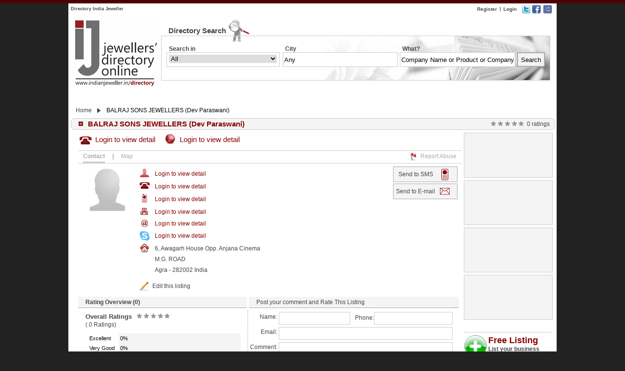

--- FILE ---
content_type: text/html; charset=utf-8
request_url: http://directory.indianjeweller.in/Listing/BALRAJ-SONS-JEWELLERS/cqcNNcQqqHp?index=0?view=video
body_size: 12404
content:

<!DOCTYPE html PUBLIC "-//W3C//DTD XHTML 1.0 Strict//EN" "http://www.w3.org/TR/xhtml1/DTD/xhtml1-strict.dtd">
<html xmlns="http://www.w3.org/1999/xhtml" xml:lang="en">
<head><title>
	BALRAJ SONS JEWELLERS (Dev Paraswani)  | Jeweller's Directory
</title></head>
<body>
    <link href='/styles/Site.css' rel="stylesheet"
        type="text/css" />
    <script type="text/javascript" src='/scripts/jquery-1.4.1.js'></script>
    <script type="text/javascript" src='/scripts/path.js'></script>
    <script type="text/javascript" src='/scripts/common.js'></script>
    <script type="text/javascript" src='/scripts/ajaxcomplete.js'></script>
    <form method="post" action="./cqcNNcQqqHp?index=0%3fview%3dvideo" onsubmit="javascript:return WebForm_OnSubmit();" id="ctl01">
<div class="aspNetHidden">
<input type="hidden" name="__EVENTTARGET" id="__EVENTTARGET" value="" />
<input type="hidden" name="__EVENTARGUMENT" id="__EVENTARGUMENT" value="" />
<input type="hidden" name="__VIEWSTATE" id="__VIEWSTATE" value="/[base64]/Wn2kRUUHf/EwpT/LRMyPl1/ZXRIVNSgUgAXnSg==" />
</div>

<script type="text/javascript">
//<![CDATA[
var theForm = document.forms['ctl01'];
if (!theForm) {
    theForm = document.ctl01;
}
function __doPostBack(eventTarget, eventArgument) {
    if (!theForm.onsubmit || (theForm.onsubmit() != false)) {
        theForm.__EVENTTARGET.value = eventTarget;
        theForm.__EVENTARGUMENT.value = eventArgument;
        theForm.submit();
    }
}
//]]>
</script>


<script src="/WebResource.axd?d=IMkUh6-mHrkxnHofcDSZeEPNR5iLcoKXzvQaA116OhqtrLyKuyTGJq-FBrF_2aVb6tV9n2O34hiEfJ-i7jmuy0cMiGe1pNmnr2NrWZS3GKg1&amp;t=638627955619783110" type="text/javascript"></script>


<script src="/ScriptResource.axd?d=uANsOfsYSC2CGYfcDql8DyPnhjAqxA5ISrbwl6oxtHyxIzcWP8WD1vtz7G4mU0a7LLdyOJB8FgfAcDSEBeCHc4ZsvE8NUKNufoAxEf_c-XurZ79-m3SVAKvgj8TScx90fnKiTNTm9UoLkZ2PWTVKbYYlFbqtK6we0-VCYFnA8pg1&amp;t=ffffffffc7a8e318" type="text/javascript"></script>
<script src="/ScriptResource.axd?d=UlyDYWVTqh5P1k3XODIfFSvx0-w5iEM7eUPYdAtGiIYYQbUoJTLlj-wwwnsBUl04rmF1kReFUhTiACVh2qGQL2QkMQpZU_Mu0JwWMNSrfOmJyQjaGFnx4IEF5JIM3UDs9O5B1Nq_QKFAFwaBK6_hxD3tbgWjqzJ3NzzFTZLYa9vFT2Halo6L1PflalOQo9vl0&amp;t=2a9d95e3" type="text/javascript"></script>
<script type="text/javascript">
//<![CDATA[
if (typeof(Sys) === 'undefined') throw new Error('ASP.NET Ajax client-side framework failed to load.');
//]]>
</script>

<script src="/ScriptResource.axd?d=_TFF4rn6q1G0ZE7RBiLuuLp3BOiB-bwEIJxGr1eeiy0IINP4Rg-Y_A3ySr-JZyJD1UrcJDBXAHhmhDfRs7kHVQ61YwFNCJJ00vMfrXIlCYkPQwHBavctLUSngWEjPSUBqauObxod-MLAtYSrHDaGJqEamYtKO2Z-ANaU2yI8QCNMdwg8P6UVDDh3rNLZqKut0&amp;t=2a9d95e3" type="text/javascript"></script>
<script type="text/javascript">
//<![CDATA[
function WebForm_OnSubmit() {
if (typeof(ValidatorOnSubmit) == "function" && ValidatorOnSubmit() == false) return false;
return true;
}
//]]>
</script>

<div class="aspNetHidden">

	<input type="hidden" name="__VIEWSTATEGENERATOR" id="__VIEWSTATEGENERATOR" value="B80A0482" />
	<input type="hidden" name="__EVENTVALIDATION" id="__EVENTVALIDATION" value="/wEdAB/cL47Z7FOJ5bIUd8SvI8qE8x0hoyawGqGs+4KUce6sGMQzXoX2EYtArYNJx6OiKemZyp6FdXdZ8TgpPU7uOa1N9PzJbSgjSYymDd9AK9BzEaOKGDuZqFMzW8tjWZEWdZmPPghztICXrFjnH/NRrXBmGyv/93PQRK/tRAvc+IIFgAuMIN5Eow8cvQ5ngmus0UCqLzxavdfODLuJNFGqHgUuVXpGQB+5+uolroumqcYWC33xVz4xlRZdUUOqKEJdZWw85gZGxDgJlx9v9Ugt0zsAPuVffwZthGBODsXvjdQKM8m4Dg4her8nMjNi/[base64]/sDrs5C5XhVEECFxtoTN7HpKUBqBwwDLNvogNoNs/IR0MLWDUXBID30yaRFhUftrBT63A=" />
</div>
    <script type="text/javascript">
//<![CDATA[
Sys.WebForms.PageRequestManager._initialize('ctl00$sc1', 'ctl01', ['tctl00$updHeader','updHeader','tctl00$MainContent$updDetail','MainContent_updDetail','tctl00$MainContent$upPost','MainContent_upPost','tctl00$MainContent$upd','MainContent_upd'], [], [], 360, 'ctl00');
//]]>
</script>

    <div class="dvTop">
    </div>
    <div class="dvContainer">
        <div class="dvMain">
            <div class="dvHeader">
                <div style="float: left; width: 250px; padding-left: 5px;">
                    <h1 style="font-size: 9px; color: #444444;">
                        Directory India Jeweller</h1>
                </div>
                <div class="dv65">
                    <a href="http://www.youtube.com/indianjeweller" target="_blank" class="headertwit">
                    </a><a href="http://www.facebook.com/indianjeweller" target="_blank" class="headerfb">
                    </a>
                    <!-- BEGIN OLARK CHAT IMAGE -->
                    <a href="javascript:void(0);" class="headerlivechat" onclick="olark('api.box.expand')">
                    </a>
                    <!-- END OLARK CHAT IMAGE "http://images-async.olark.com/status/9550-390-10-2145/image.png?online=http://static.olark.com/images/image-orangelark-available.png&offline=http://static.olark.com/images/image-orangelark-unavailable.png" -->
                </div>
                <div id="updHeader">
	
                        <div class="dv80mw">
                            <div class="dvtoplinkwtm">
                                <a href='/Register'>Register</a></div>
                            <div class="dvtoplink">
                                |</div>
                            <div class="dvtoplinkwtm">
                                <a href='javascript:void(0);' onclick=' checkLogin();'>Login</a>
                                
                            </div>
                        </div>
                    
</div>
                <div class="dvnegclearall">
                </div>
                <div class="dvFloatR dvdn">
                    <div class="dvFLWM">
                        
                    </div>
                </div>
                <div class="dvclearall">
                </div>
                <div class="dvFloatL">
                    <a href='/'>
                        <img src='http://directory.indianjeweller.in/gfx/logosmall.png'
                            height="140px" width="190px" alt="Jewellers Directory Online" title="Jewellers Directory Online" /></a>
                </div>
                <div class="dvFloatL" style="border: solid 0px red;">
                    <div class="dvHeading">
                        <div class="dvFloatL" style="line-height: 50px;">
                            Directory Search</div>
                        <div class="dvFloatL" style="line-height: 50px; margin-left: 3px;">
                            <img src='http://directory.indianjeweller.in/gfx/directorysearch.png'
                                alt="" style="z-index: 10; position: relative;" width="45" height="50" /></div>
                    </div>
                    <div class="dvHSearch">
                        <div style="float: left; width: 100%; border: solid 0px red; margin-top: -15px;">
                            <div class="dvHSearchIn">
                                <div class="dvsmHeading">
                                    Search in
                                </div>
                                <div class="dvddlSearchin">
                                    <select name="ctl00$ddlSearchIn" id="ddlSearchIn" class="ddlSearchin">
	<option value="0">All</option>
	<option value="1">Jewellery</option>
	<option value="2">Diamond</option>
	<option value="3">Color Stone</option>
	<option value="4">Services</option>

</select>
                                </div>
                            </div>
                            <div class="dvHCity">
                                <div class="dvsmHeading">
                                    <div class="dv20fl">
                                        City</div>
                                    <div class="dvflwerror">
                                        <span id="RequiredFieldValidator1" class="error" style="visibility:hidden;">*</span></div>
                                </div>
                                <div>
                                    <input name="ctl00$txtCitySearch" type="text" value="Any" id="txtCitySearch" class="txtSearch" autocomplete="off" onkeyup="return search();" onkeypress="return valEnter();" />
                                </div>
                                <div class="divResult">
                                    <div class="loading">
                                        Loading..</div>
                                    <div id='dvRecord' class="record">
                                    </div>
                                </div>
                            </div>
                            <div class="dvHWhat">
                                <div class="dvsmHeading">
                                    <div class="dv30fl">
                                        What?</div>
                                    <div class="dvflwerror">
                                        <input name="ctl00$hidPid" type="hidden" id="hidPid" value="0" />
                                        <input name="ctl00$hidDtype" type="hidden" id="hidDtype" />
                                        <span id="rfvWaht" class="error" style="visibility:hidden;">*</span></div>
                                </div>
                                <div>
                                    <input name="ctl00$txtWhat" type="text" value="Company Name or Product or Company Type or Phone No" id="txtWhat" class="txtHWhat" onfocus="checkText(this)" autocomplete="off" onkeyup="return searchWhat();" onkeypress="return valEnterWhat();" />
                                </div>
                                <div class="divResultWhat">
                                    <div class="loadingWhat">
                                        Loading..</div>
                                    <div id='dvWhatRecord' class="recordWhat">
                                    </div>
                                </div>
                            </div>
                            <div class="dvHSearchbtn">
                                <div class="dvsmHeading">
                                    &nbsp;
                                </div>
                                <div>
                                    <input type="submit" name="ctl00$btnSearch" value="Search" onclick="javascript:WebForm_DoPostBackWithOptions(new WebForm_PostBackOptions(&quot;ctl00$btnSearch&quot;, &quot;&quot;, true, &quot;searchtool&quot;, &quot;&quot;, false, false))" id="btnSearch" class="btnsearch" /></div>
                            </div>
                        </div>
                    </div>
                    <div class="dvclearall">
                    </div>
                </div>
                <div class="dvclearall">
                </div>
            </div>
            <div class="dvclearall">
            </div>
            
    <script src="http://maps.googleapis.com/maps/api/js?sensor=false" type="text/javascript"></script>
    <script type="text/javascript" src='/scripts/umap.js'></script>
    <link href='/styles/galleria.classic.css'
        rel="stylesheet" type="text/css" />
    <div id="fb-root">
    </div>
    
    <div class="dvclearall">
    </div>
    <div class="dvBradCrum">
        <div class='dvFLWM'><a href='/' style='text-decoration:none;color:#444444'>Home</a></div><div class='dvFLWM'><img style='padding-left:5px;margin-top:4px;padding-right:5px;' src='http://directory.indianjeweller.in/gfx/breadcrumb.png' alt='' /></div>BALRAJ SONS JEWELLERS (Dev Paraswani) 
    </div>
    <div class="dvclearall">
    </div>
    <div class="dv990MA">
        <div class="dv990MAWBG">
            <div class="dvdetHead">
                <img src='http://directory.indianjeweller.in/gfx/reggreybullet.png'
                    alt='' />
            </div>
            <div class="dv565FL">
                BALRAJ SONS JEWELLERS (Dev Paraswani) 
            </div>
            <div class="dvFloatRWRM">
                <div class='dvrtimg'>
                    <img src='http://directory.indianjeweller.in/gfx/0.png'/>
                </div>
                <div class='dvheadtxt'>
                    0
                    ratings
                </div>
            </div>
        </div>
        <div class="dv2clearall">
        </div>
        <div class="dv785MRL">
            <div id="MainContent_updDetail">
	
                    <div class="dv100PerMA">
                        <div class="dvdetphone">
                            <img src='http://directory.indianjeweller.in/gfx/phonelarge.png'
                                alt='' />
                        </div>
                        <div class="dvdetphone">
                            <a href='javascript:void(0)' class='acolor' onclick='checkLogin();'>Login to view detail</a>
                        </div>
                        <div class='dvdetphnimg'><img src='http://directory.indianjeweller.in/gfx/website.png' alt='' /></div><div class='dvdetphone'><a href='javascript:void(0)' class='acolor' onclick='checkLogin();'>Login to view detail</a></a></div>
                        <div class="dv2clearall">
                        </div>
                    </div>
                    <div class="dvdettabs">
                        <div class="dvdetcontab">
                            <div class="dvfwb" id="dvContact" onclick="showhidemap('dvCSelected','dvDetailTab','dvContact',0);">
                                Contact</div>
                            <div id="dvCSelected" class="dvdetseltab">
                            </div>
                        </div>
                        <div class="dvdetsep">
                            |</div>
                        <div class="dvdetmaptab">
                            <div class="dvfwn" id="dvMap" onclick="showhidemap('dvMSelect','dvMapTab','dvMap',1);initialize();">
                                Map
                            </div>
                            <div id="dvMSelect" class="dvdetseltabDN">
                            </div>
                        </div>
                        <div class="dvFloatR">
                            <div class="dvFLWM">
                                <a href="javascript:void(0);" onclick='checkLogin()'>
                                    <img src='http://directory.indianjeweller.in/gfx/reportabuse.png'
                                        alt='' class="img2pad" /></a>
                            </div>
                            <div class="dvdetrep">
                                Report Abuse
                            </div>
                        </div>
                        <div class="dvnoheight">
                        </div>
                    </div>
                    <div class="dv2clearall">
                    </div>
                    <div id="dvDetailTab">
                        <div class="dv2clearall">
                        </div>
                        <div class="dv120flwtacmr">
                            <div>
                                <img src='/gfx/no_profile.png' alt='' style='max-height:130px;max-width:100px;' />
                            </div>
                            <div class="dvclearall">
                            </div>
                            <div>
                                
                            </div>
                        </div>
                        <div class="dv515flwmr">
                            <div class="dvclearall">
                            </div>
                            <div class="dv20Mr">
                                <img src='http://directory.indianjeweller.in/gfx/contactperson.png'
                                    width="22" height="20" alt="" />
                            </div>
                            <div class="dvflwbtxt">
                                <a href='javascript:void(0)' class='acolor' onclick='checkLogin();'>Login to view detail</a>
                            </div>
                            <div class="dv2clearall">
                            </div>
                            <div class="dv20Mr">
                                <img src='http://directory.indianjeweller.in/gfx/phonesmall.png'
                                    width="22" height="20" alt="" />
                            </div>
                            <div class="dvflwbtxtnor">
                                <a href='javascript:void(0)' class='acolor' onclick='checkLogin();'>Login to view detail</a>
                            </div>
                            <div class="dv2clearall">
                            </div>
                            <div class="dv20Mr">
                                <img src='http://directory.indianjeweller.in/gfx/smssmall.png' width="22"
                                    height="20" alt="" />
                            </div>
                            <div class="dvflwbtxtnor">
                                <a href='javascript:void(0)' class='acolor' onclick='checkLogin();'>Login to view detail</a>
                            </div>
                            <div class="dv2clearall">
                            </div>
                            <div class="dv20Mr">
                                <img src='http://directory.indianjeweller.in/gfx/faxsmall.png' width="22"
                                    height="20" alt="" />
                            </div>
                            <div class="dvflwbtxtnor">
                                <a href='javascript:void(0)' class='acolor' onclick='checkLogin();'>Login to view detail</a>
                            </div>
                            <div class="dv2clearall">
                            </div>
                            <div class="dv20Mr">
                                <img src='http://directory.indianjeweller.in/gfx/emailsmall.png'
                                    width="22" height="20" alt="" />
                            </div>
                            <div class="dvflwbtxt dvlh">
                                <a href='javascript:void(0)' class='acolor' onclick='checkLogin();'>Login to view detail</a>
                            </div>
                            <div class="dv2clearall">
                            </div>
                            <div class="dv20Mr">
                                <img src='http://directory.indianjeweller.in/gfx/skype.png' width="22"
                                    height="20" alt="" />
                            </div>
                            <div class="dvflwbtxt dvlh">
                                <a href='javascript:void(0)' class='acolor' onclick='checkLogin();'>Login to view detail</a>
                            </div>
                            <div class="dv2clearall">
                            </div>
                            <div class="dv20Mr">
                                <img src='http://directory.indianjeweller.in/gfx/sddresssmall.png'
                                    width="22" height="20" alt="" />
                            </div>
                            <div class="dvdetaddress">
                                6, Awagarh House Opp. Anjana Cinema<br /> M.G. ROAD<br /> Agra - 282002 India
                            </div>
                            <div class="dvclearall">
                            </div>
                            <div class="dvclearall">
                            </div>
                            <div class="dv515ma">
                                
                                
                                <div class="dv110fl">
                                    <div class="dvFLWM">
                                        <a href="/Edit-Listing/BALRAJ-SONS-JEWELLERS/cqcNNcQqqHp">
                                            <img src='http://directory.indianjeweller.in/gfx/editlistingS.png'
                                                alt='' /></a></div>
                                    <div class="dvFloatL dv24lh">
                                        <a href="/Edit-Listing/BALRAJ-SONS-JEWELLERS/cqcNNcQqqHp" class="astyle">Edit this listing</a>
                                    </div>
                                </div>
                                <div class="dv2clearall">
                                </div>
                            </div>
                            <div class="dv2clearall">
                            </div>
                        </div>
                        <div class="dv130fl">
                            <div class="dv2clearall">
                            </div>
                            <div class="dv100perwHBBC">
                                <div class="dv90flwmttac dvfwn" onclick="showabusediv('dvSendSms')">
                                    Send to SMS</div>
                                <div class="dvFloatL img2pad">
                                    <img src='http://directory.indianjeweller.in/gfx/sms.png' onclick="showabusediv('dvSendSms')"
                                        alt='' />
                                </div>
                                <div class="dv2clearall">
                                </div>
                            </div>
                            <div class="dv2clearall">
                            </div>
                            <div class="dv100perwHBBC">
                                <div class="dv90flwmttac dvfwn" onclick="showabusediv('dvSendEmail')">
                                    Send to E-mail</div>
                                <div class="dvFloatL img2pad">
                                    <img src='http://directory.indianjeweller.in/gfx/mail.png' onclick="showabusediv('dvSendEmail')"
                                        alt='' />
                                </div>
                                <div class="dv2clearall">
                                </div>
                            </div>
                            <div class="dv2clearall">
                            </div>
                            <div class="dv130fl dvtac">
                                <div class="dvclearall">
                                </div>
                                
                            </div>
                        </div>
                    </div>
                    <input type="hidden" name="ctl00$MainContent$hidLong" id="hidLong" value="0           " />
                    <input type="hidden" name="ctl00$MainContent$hidLat" id="hidLat" value="0           " />
                
</div>
            <input type="hidden" value="0" id="hidMapShow" />
            <div id="dvMapTab" style="display: none;">
                <div id="dvMapArea" class="dvmaparea">
                </div>
                <span id="spnMap" style="display: none;">
                    6, Awagarh House Opp. Anjana Cinema M.G. ROAD Agra Uttar Pradesh India</span>
            </div>
            <div class="dvclearall">
            </div>
            <div id="dvRating" class="dv345flwmr">
                <div class="dv100wbc">
                    <span class="spn15ml">Rating Overview (0)</span>
                </div>
                <div class="dvclearall">
                </div>
                <div class="dvclearall">
                </div>
                <div class="dv100pwlhfs13">
                    <span class="spn15ml sp5mr">Overall Ratings</span> <span>
                        
                        <img src='http://directory.indianjeweller.in/gfx/0.png'/>
                    </span>
                </div>
                <div class="dv100pwlhfs12">
                    <span class="spn15ml">(
                        0
                        Ratings)</span>
                </div>
                <div class="dvclearall">
                </div>
                <div class="dvclearall">
                </div>
                <div class="dv320ma">
                    <div class="dv60flwml">
                        <div class="dv60flwml">
                            Excellent</div>
                        <div class="dv60flwml">
                            Very Good</div>
                        <div class="dv60flwml">
                            Good</div>
                        <div class="dv60flwml">
                            Average</div>
                        <div class="dv60flwml">
                            Poor</div>
                    </div>
                    <div class="dv250flwbcbbml">
                        
                         <div class='dvflwHPW dvlh dvtal'><div class='dvflwlhbc' style='width: 0%;'> &nbsp;</div><div class='dv10flwfs11'>&nbsp;0%</div></div> <div class='dvflwHPW dvlh dvtal'><div class='dvflwlhbc' style='width: 0%;'> &nbsp;</div><div class='dv10flwfs11'>&nbsp;0%</div></div> <div class='dvflwHPW dvlh dvtal'><div class='dvflwlhbc' style='width: 0%;'> &nbsp;</div><div class='dv10flwfs11'>&nbsp;0%</div></div> <div class='dvflwHPW dvlh dvtal'><div class='dvflwlhbc' style='width: 0%;'> &nbsp;</div><div class='dv10flwfs11'>&nbsp;0%</div></div> <div class='dvflwHPW dvlh dvtal'><div class='dvflwlhbc' style='width: 0%;'> &nbsp;</div><div class='dv10flwfs11'>&nbsp;0%</div></div><div class="dv2clearall">
                        </div>
                    </div>
                </div>
            </div>
            <div id="MainContent_upPost">
	
                    <div id="MainContent_dvComment" style="display:;">
                        <div class="dv430fl">
                            <div class="dv100pwwlhbcfs12bb">
                                <span class="spn15ml">Post your comment and Rate This Listing</span>
                            </div>
                        </div>
                        <div class="dv430fl dvwnmlmtbl">
                            <div class="dvclearall">
                            </div>
                            <div class="dv60flwtar">
                                Name:</div>
                            <div class="dv150flwml">
                                <input name="ctl00$MainContent$txtCName" type="text" id="MainContent_txtCName" class="dvFloatL" style="border-color:#CCCCCC;border-width:1px;border-style:Solid;height:22px;width:140px;" />
                            </div>
                            <div class="dv40flwtar">
                                Phone:</div>
                            <div class="dv160flwtac">
                                <input name="ctl00$MainContent$txtPhone" type="text" id="MainContent_txtPhone" style="border-color:#CCCCCC;border-width:1px;border-style:Solid;height:22px;width:155px;" /></div>
                            <div class="dvclearall">
                                <span id="MainContent_rfvUName" class="dvflerror" style="display:none;"><div class='dv60flwtar'> </div><div class='dv355flwml'><div class='dv2clearall'></div><div class='dverror'>Enter name!</div></div></span>
                            </div>
                            <div class="dv60flwtar">
                                Email:</div>
                            <div class="dv355flwml">
                                <input name="ctl00$MainContent$txtCEmail" type="text" id="MainContent_txtCEmail" style="border-color:#CCCCCC;border-width:1px;border-style:Solid;height:22px;width:350px;" />
                            </div>
                            <div class="dvclearall">
                                <span id="MainContent_rgvEmail" class="dvflerror" style="display:none;"><div class='dv60flwtar'> </div><div class='dv355flwml'><div class='dv2clearall'></div><div class='dverror'>Invalid email!</div></div></span>
                            </div>
                            <div class="dv60flwtar">
                                Comment:</div>
                            <div class="dv355flwml">
                                <textarea name="ctl00$MainContent$txtComment" rows="2" cols="20" id="MainContent_txtComment" style="border-color:#CCCCCC;border-width:1px;border-style:Solid;font-family:Arial;font-size:Small;height:60px;width:350px;">
</textarea>
                            </div>
                            <div class="dvclearall">
                                <span id="MainContent_RequiredFieldValidator6" class="dvflerror1" style="display:none;"><div class='dv60flwtar'> </div><div class='dv355flwml'><div class='dv2clearall'></div><div class='dverror'>Enter comment!</div></div></span>
                                <div class='dv255ma error'>
                                    </div>
                            </div>
                            <div class="dvclearall">
                            </div>
                            <div id="dvMessage" class="dvposabswbnbc" style="display: none;">
                                <div class="dvflwlhfs15m5">
                                    Please login first.
                                </div>
                                <div class="dvFloatR">
                                    <a href='javascript:void(0);' onclick="showdiv('dvMessage');" class="spn15ml">
                                        <img src='http://directory.indianjeweller.in/gfx/deletedirectory.png'
                                            alt="" /></a></div>
                            </div>
                            <div id="dvRateBox" class="dvposabswbnbc" style="display: none;">
                                <div class="dv200ma">
                                    <div class="dvratehead">
                                        <div class="dvratetxt">
                                            Rate</div>
                                        <div class="dvFloatR">
                                            <a href='javascript:void(0);' onclick="showdiv('dvRateBox');">
                                                <img src='http://directory.indianjeweller.in/gfx/deletedirectory.png'
                                                    alt="" style="margin: 2px;" /></a></div>
                                    </div>
                                    <div class="dvclearall">
                                    </div>
                                    <div class="dv200flwlhml">
                                        
                                        
                                    </div>
                                </div>
                            </div>
                            <div class="dvclearall">
                            </div>
                            <div class="dv200flwtar">
                                <span class="sp5mr">
                                    <img src='http://directory.indianjeweller.in/gfx/singlestar.png'
                                        alt='' /></span> <span><a href='javascript:void(0);' onclick='showRateDiv();' class='lnkColor'>
                                            Click to rate </a></span>
                            </div>
                            <div class="dv200flwtar dvtac img2pad">
                                <a id="MainContent_lnkPost" class="lnkColor" href="javascript:WebForm_DoPostBackWithOptions(new WebForm_PostBackOptions(&quot;ctl00$MainContent$lnkPost&quot;, &quot;&quot;, true, &quot;post&quot;, &quot;&quot;, false, true))">Post Comment</a>
                            </div>
                        </div>
                    </div>
                    <div id="MainContent_dvDispComment" style="display:none;">
                        <div class="dv430fl">
                            <div class="dv100pwwlhbcfs12bb">
                                <span class="spn15ml">Your comment</span>
                            </div>
                        </div>
                        <div class="dv430fl dvwnmlmtbl">
                            <div class="dvclearall">
                            </div>
                            <div class="dv60flwtar">
                                Name:</div>
                            <div class="dv150flwml dv24lh">
                                
                            </div>
                            <div class="dv40flwtar dv24lh">
                                Phone:</div>
                            <div class="dv160flwtal dv24lh">
                                </div>
                            <div class="dvclearall">
                            </div>
                            <div class="dv60flwtar dv24lh">
                                Email:</div>
                            <div class="dv355flwml dv24lh">
                                </div>
                            <div class="dvclearall">
                            </div>
                            <div class="dv60flwtar dv24lh">
                                Comment:</div>
                            <div class="dv355flwml dv24lh">
                                </div>
                            <div class="dvclearall">
                            </div>
                            <div class="dvclearall">
                            </div>
                            <div class="dvclearall">
                            </div>
                        </div>
                    </div>
                    <div class="dv2clearall">
                    </div>
                    <div class="dv99perwdwbb">
                    </div>
                    <div class="dvclearall">
                    </div>
                    <div class="dvclearall">
                    </div>
                    <div class="dvclearall">
                    </div>
                    <div class="dvclearall">
                    </div>
                    <div class="dvclearall">
                    </div>
                    <div class="dv99perwidth">
                        <div>

	</div>
                    </div>
                    <div class="dvclearall">
                    </div>
                
</div>
        </div>
        <div class="dv180fl">
            <div class="dvadsml">
                
            </div>
            <div class="dvclearall">
            </div>
            <div class="dvadsml">
                
            </div>
            <div class="dvclearall">
            </div>
            <div class="dvadsml">
                
            </div>
            <div class="dvclearall">
            </div>
            <div class="dvadsml">
                
            </div>
            <div class="dvclearall">
            </div>
            <div class="dvclearall">
            </div>
            <div class="dvclearall">
            </div>
            <div class="dvclearall">
            </div>
            <div class="dvclearall">
            </div>
            <div class="dvadline">
            </div>
            <div class="dvclearall">
            </div>
            <div class="dvflwHPW">
                <div class="dv48flwmr">
                    <a href='/Add-listing'>
                        <img src='http://directory.indianjeweller.in/gfx/addS.png' alt='' /></a>
                </div>
                <div class="dv130fl">
                    <div class="dvfs18lh">
                        <a href='/Add-listing' class="acolorwfb">
                            Free Listing</a></div>
                    <div class="dvfs12">
                        List your business free on IndianJeweller</div>
                </div>
            </div>
            <div class="dv2clearall">
            </div>
            <div class="dvadline">
            </div>
            <div class="dvclearall">
            </div>
            <div class="dvclearall">
            </div>
            <div class="dvclearall">
            </div>
            <div class="dvadline">
            </div>
            <div class="dvclearall">
            </div>
            <div class="dvflwHPW">
                <div class="dv48flwmr">
                    <a href="/My-listing?upgrade=true">
                        <img src='http://directory.indianjeweller.in/gfx/upgradeS.png' alt='' /></a>
                </div>
                <div class="dv130fl">
                    <div class="dvfs18lh">
                        <a href="/My-listing?upgrade=true"
                            class="acolorwfb">Upgrade</a></div>
                    <div class="dvfs12">
                        Upgrade your listing as Premium Listing</div>
                </div>
            </div>
            <div class="dv2clearall">
            </div>
            <div class="dvadline">
            </div>
            <div class="dvclearall">
            </div>
            <div class="dvclearall">
            </div>
            <div class="dvclearall">
            </div>
            <div class="dvadline">
            </div>
            <div class="dvclearall">
            </div>
            <div class="dvflwHPW">
                <div class="dv48flwmr">
                    <a href='/My-listing'>
                        <img src='http://directory.indianjeweller.in/gfx/editS.png' alt='' /></a>
                </div>
                <div class="dv130fl">
                    <div class="dvfs18lh">
                        <a href='/My-listing' class="acolorwfb">
                            Edit Listing</a>
                    </div>
                    <div class="dvfs12">
                        Edit your listing and update your details</div>
                </div>
            </div>
            <div class="dv2clearall">
            </div>
            <div class="dvadline">
            </div>
            <div class="dvclearall">
            </div>
            <div class="dvFloatR">
                <div class="dvmtrb">
                    <a href="/Advertisement">
                        <img src='http://directory.indianjeweller.in/gfx/advtwithus.png'
                            width='126' height='53' alt='' /></a>
                </div>
            </div>
            <div class="dv2clearall">
            </div>
            <div class="dvadline">
            </div>
            <div class="dvclearall">
            </div>
            <div class="fb-like-box" data-href="http://www.facebook.com/platform" data-width="184"
                data-show-faces="true" data-border-color="#ffffff" data-stream="false" data-header="false">
            </div>
            <div class="dv2clearall">
            </div>
            <div class="dvadline">
            </div>
        </div>
        <div class="dvclearall">
        </div>
    </div>
    <div id="MainContent_upd">
	
            <div id="dvLogin" class="loginpopup">
                <div>
                    <div class="dvFloatL">
                        <img src='http://directory.indianjeweller.in/gfx/logo.png' alt=""
                            class="imgprwz" /></div>
                    <div class="dvFloatL">
                        <a href='javascript:void(0);' onclick='hideLogin();'>
                            <img src='http://directory.indianjeweller.in/gfx/deletedirectory.png'
                                alt="" /></a></div>
                </div>
                <div class="dvclearall">
                </div>
                <div class="dvclearall">
                </div>
                <div class="dvusername">
                    <div class="dvFloatR">
                        Username:</div>
                    <div class="dvstar">
                        *</div>
                </div>
                <div class="dvFloatL">
                    <input name="ctl00$MainContent$txtUserName" type="text" id="MainContent_txtUserName" onkeydown="setButtonFocus(1)" style="border-color:#CCCCCC;border-width:1px;border-style:Solid;height:22px;width:140px;" />
                </div>
                <div class="dvFloatL">
                    <div class="dvstar">
                        <span id="MainContent_RequiredFieldValidator1" style="visibility:hidden;">*</span></div>
                </div>
                <div class="dvclearall">
                </div>
                <div class="dvclearall">
                </div>
                <div class="dvusername">
                    <div class="dvFloatR">
                        Password:</div>
                    <div class="dvstar">
                        *</div>
                </div>
                <div class="dvFloatL">
                    <input name="ctl00$MainContent$txtPassword" type="password" id="MainContent_txtPassword" onkeydown="setButtonFocus(1)" style="border-color:#CCCCCC;border-width:1px;border-style:Solid;height:22px;width:140px;" />
                </div>
                <div class="dvFloatL">
                    <div class="dvstar">
                        <span id="MainContent_RequiredFieldValidator3" style="visibility:hidden;">*</span></div>
                </div>
                <div class="dv2clearall">
                </div>
                <div class="dvusername">
                    &nbsp</div>
                <div class="dvFloatL">
                    <div class="dvFloatL">
                        <input id="MainContent_chkRemember" type="checkbox" name="ctl00$MainContent$chkRemember" /></div>
                    <div class="dvremember">
                        Remember me</div>
                </div>
                <div class="dv2clearall">
                </div>
                <div class="dvusername">
                    &nbsp</div>
                <div class="dvFloatL">
                    <div class="dvFloatL">
                        <input id="MainContent_chkAuto" type="checkbox" name="ctl00$MainContent$chkAuto" /></div>
                    <div class="dvremember">
                        Auto sign me</div>
                </div>
                <div class="dvclearall">
                </div>
                <div class="dvusername">
                    &nbsp</div>
                <div class="error">
                    
                </div>
                <div class="dv80ma">
                    <input type="submit" name="ctl00$MainContent$btnLogin" value="Login" onclick="javascript:WebForm_DoPostBackWithOptions(new WebForm_PostBackOptions(&quot;ctl00$MainContent$btnLogin&quot;, &quot;&quot;, true, &quot;login&quot;, &quot;&quot;, false, false))" id="MainContent_btnLogin" class="btnRegister" />&nbsp; <a href='/Register'
                            class="abcolor">New user - Sign up</a>
                </div>
                <div class="dvclearall">
                </div>
                <div class="dv170">
                    &nbsp;
                </div>
                <div class="dv110fl">
                    <a href="/Forgot-password"
                        class="acolor">Forgot Password</a></div>
                <div class="dvclearall">
                </div>
                <div class='dvreghelp'>
                    If you are member of '<u>http://www.diamondworld.net</u>' Or '<u>http://www.indianjeweller.in</u>'
                    then you can also login using your login details.
                </div>
                <div class="dv2clearall">
                </div>
            </div>
            <div id="dvReportAbuse" class="loginpopup">
                <div class="dvbgcolor">
                    <div class="dvFloatL">
                        <span class="spnsubcat">Report Abuse</span></div>
                    <div class="dvFloatR">
                        <a href='javascript:void(0);' onclick='hideLogin();' class="sp5mr">
                            <img src='http://directory.indianjeweller.in/gfx/deletedirectory.png'
                                alt="" class="img2pad" /></a></div>
                    <div class="dvnoheight">
                    </div>
                </div>
                <div class="dvclearall">
                </div>
                <div class="dv110fl">
                    <div class="dvFloatR dvlh">
                        Comment:</div>
                    <div class="dvstar">
                        *</div>
                </div>
                <div class="dvFloatL">
                    <textarea name="ctl00$MainContent$txtRBComment" rows="2" cols="20" id="MainContent_txtRBComment" style="border-color:#CCCCCC;border-width:1px;border-style:Solid;font-family:Arial;height:140px;width:240px;">
</textarea>
                </div>
                <div class="dvFloatL">
                    <div class="dvstar">
                        <span id="MainContent_RequiredFieldValidator2" style="visibility:hidden;">*</span></div>
                </div>
                <div class="dvclearall">
                </div>
                <div class="dv80ma">
                    <input type="submit" name="ctl00$MainContent$btnAbuse" value="Submit" onclick="javascript:WebForm_DoPostBackWithOptions(new WebForm_PostBackOptions(&quot;ctl00$MainContent$btnAbuse&quot;, &quot;&quot;, true, &quot;abuse&quot;, &quot;&quot;, false, false))" id="MainContent_btnAbuse" class="btnRegister" /></div>
                <div class="dvclearall">
                </div>
            </div>
            <div id="dvSendEmail" class="loginpopup">
                <div class="dvbgcolor">
                    <div class="dvFloatL">
                        <span class="spnsubcat">Get information by email</span></div>
                    <div class="dvFloatR">
                        <a href='javascript:void(0);' onclick='hideLogin();' class="sp5mr">
                            <img src='http://directory.indianjeweller.in/gfx/deletedirectory.png'
                                alt="" class="img2pad" /></a></div>
                    <div class="dvnoheight">
                    </div>
                </div>
                <div class="dvclearall">
                </div>
                <div class="dv110fl">
                    <div class="dvFloatR dv22lh">
                        Receiver's name:</div>
                    <div class="dvstar">
                        *</div>
                </div>
                <div class="dvFRLWM">
                    <input name="ctl00$MainContent$txtEName" type="text" id="MainContent_txtEName" style="border-color:#CCCCCC;border-width:1px;border-style:Solid;height:20px;width:180px;" />
                </div>
                <div class="dvFloatL">
                    <div class="dvstar">
                        <span id="MainContent_RequiredFieldValidator4" style="visibility:hidden;">*</span></div>
                </div>
                <div class="dvclearall">
                </div>
                <div class="dv110fl">
                    <div class="dvFloatR dv22lh">
                        Receiver's Email:</div>
                    <div class="dvstar">
                        *</div>
                </div>
                <div class="dvFRLWM">
                    <input name="ctl00$MainContent$txtSEmail" type="text" id="MainContent_txtSEmail" style="border-color:#CCCCCC;border-width:1px;border-style:Solid;height:20px;width:180px;" />
                </div>
                <div class="dvFloatL">
                    <div class="dvstar">
                        <span id="MainContent_RequiredFieldValidator5" style="visibility:hidden;">*</span>
                        <span id="MainContent_revEmail" class="spnstar" style="display:none;">Invalid email</span>
                    </div>
                </div>
                <div class="dvclearall">
                </div>
                <div class="dv80ma">
                    <input type="submit" name="ctl00$MainContent$btnSend" value="Send" onclick="javascript:WebForm_DoPostBackWithOptions(new WebForm_PostBackOptions(&quot;ctl00$MainContent$btnSend&quot;, &quot;&quot;, true, &quot;email&quot;, &quot;&quot;, false, false))" id="MainContent_btnSend" class="btnRegister" /></div>
                <div class="dvclearall">
                </div>
            </div>
            <div id="dvSendSms" class="loginpopup">
                <div class="dvbgcolor">
                    <div class="dvFloatL">
                        <span class="spnsubcat">Get information by SMS</span></div>
                    <div class="dvFloatR">
                        <a href='javascript:void(0);' onclick='hideLogin();' class="sp5mr">
                            <img src='http://directory.indianjeweller.in/gfx/deletedirectory.png'
                                alt="" class="img2pad" /></a></div>
                    <div class="dvnoheight">
                    </div>
                </div>
                <div class="dvclearall">
                </div>
                <div class="dv130fl">
                    <div class="dvFloatR dv22lh">
                        Your name:</div>
                    <div class="dvstar">
                        *</div>
                </div>
                <div class="dvFRLWM">
                    <input name="ctl00$MainContent$txtSMSNAme" type="text" id="MainContent_txtSMSNAme" style="border-color:#CCCCCC;border-width:1px;border-style:Solid;height:20px;width:180px;" />
                </div>
                <div class="dvFloatL">
                    <span id="MainContent_rfvSMSName" style="display:none;"><div class='dv110fl'> </div><div class='dvFRLWM'><div class='dverror'>Enter name!</div><div class='dvnoheight'></div></div></span>
                </div>
                <div class="dvclearall">
                </div>
                <div class="dv130fl">
                    <div class="dvFloatR dv22lh">
                        Your Mobile Number:</div>
                    <div class="dvstar">
                        *</div>
                </div>
                <div class="dvFRLWM">
                    +91<input name="ctl00$MainContent$txtSMSMobile" type="text" id="MainContent_txtSMSMobile" style="border-color:#CCCCCC;border-width:1px;border-style:Solid;height:20px;width:180px;" />
                </div>
                <div class="dvFloatL">
                    <span id="MainContent_RequiredFieldValidator8" style="display:none;"><div class='dv110fl'> </div><div class='dvFRLWM'><div class='dverror'>Enter mobile!</div><div class='dvnoheight'></div></div></span>
                    <span id="MainContent_RegularExpressionValidator1" class="spnstar" style="display:none;"><div class='dv110fl'> </div><div class='dvFRLWM'><div class='dverror'>Invalid mobile!</div><div class='dvnoheight'></div></div></span>
                </div>
                <div class="dvclearall">
                </div>
                <div class="dv80ma">
                    <input type="submit" name="ctl00$MainContent$btnSMS" value="Send" onclick="javascript:WebForm_DoPostBackWithOptions(new WebForm_PostBackOptions(&quot;ctl00$MainContent$btnSMS&quot;, &quot;&quot;, true, &quot;sms&quot;, &quot;&quot;, false, false))" id="MainContent_btnSMS" class="btnRegister" /></div>
                <div class="dvclearall">
                </div>
                <div class="dvtac error">
                    
                </div>
            </div>
        
</div>
    
    
    <div class="dvclearall">
    </div>

            <div class="dvclearall">
            </div>
            <div class="dvclearall">
            </div>
            <div class="dvclearall">
            </div>
            <div id="dvFooter">
                
<div class="dvmnfooter">
    <div class="footerlinks">
        <a href="/default.aspx">Home</a>&nbsp;|&nbsp; <a href="http://www.indianjeweller.in/aboutus.aspx"
            target="_blank">About us</a>&nbsp;|&nbsp; <a href="/sitemap.aspx">Site map</a>&nbsp;|&nbsp;
        <a href="http://www.indianjeweller.in/feedback.aspx" target="_blank">Feedback</a>&nbsp;|&nbsp;
        <a href="http://www.indianjeweller.in/contactus.aspx" target="_blank">Contact us</a>&nbsp;|&nbsp;
        
        <a href="/Advertisement">Paid
            Programme</a>
        <div class="dvFloatR">
            © Indian Jeweller 2025 - 2026
        </div>
    </div>
    <div class="dvadress">
        Mumbai: +91-22-23866641, 9322513593, Jaipur: +91-141-2614398, 2610906</div>
    <div class="dvFloatR">
        <div class="dvdby">
            Developed By</div>
        <div class="dvdby">
            <a href="http://www.koshersoftwares.com">Kosher softwares</a>
        </div>
    </div>
</div>
<div class="dvflw100per" style="display: none;">
    <a href="http://www.indianjeweller.in">
        <img src="/gfx/footer.jpg" id="footer_imgFooter" /></a>
</div>
<div class="dvflw100per">
    <div class="dv873fl">
        <a href="http://www.indianjeweller.in">&nbsp;</a>
    </div>
    <div class="dv84fl">
        <div class="dvclearall">
        </div>
        <div class="dvclearall">
        </div>
        <div class="dvclearall">
        </div>
        <div class="dvclearall">
        </div>
        <div class="dvFloatL">
            <div class="dv45fl">
                follow us</div>
            <div class="dvFloatL">
                <a href="http://www.youtube.com/indianjeweller" target="_blank" class="footertwit">
                </a>
            </div>
        </div>
        <div class="dvclearall">
        </div>
        <div class="dvclearall">
        </div>
        <div class="dvFloatL">
            <div class="dv45fl">
                like us</div>
            <div class="dvFloatL">
                <a href="http://www.facebook.com/indianjeweller" target="_blank" class="footerfb">
                </a>
            </div>
        </div>
    </div>
</div>

            </div>
        </div>
    </div>
    <script type="text/javascript">

        var _gaq = _gaq || [];
        _gaq.push(['_setAccount', 'UA-42161935-1']);
        _gaq.push(['_trackPageview']);

        (function () {
            var ga = document.createElement('script'); ga.type = 'text/javascript'; ga.async = true;
            ga.src = ('https:' == document.location.protocol ? 'https://ssl' : 'http://www') + '.google-analytics.com/ga.js';
            var s = document.getElementsByTagName('script')[0]; s.parentNode.insertBefore(ga, s);
        })();

    </script>

       <script language="javascript" type="text/javascript">
           Sys.WebForms.PageRequestManager.getInstance().add_endRequest(function (sender, args) {
               if (args.get_error() && args.get_error().name === 'Sys.WebForms.PageRequestManagerTimeoutException') {
                   args.set_errorHandled(true);
               }
           });





           function disposeTree(sender, args) {

               var elements = args.get_panelsUpdating();

               for (var i = elements.length - 1; i >= 0; i--) {

                   var element = elements[i];

                   var allnodes = element.getElementsByTagName('*'),

               length = allnodes.length;

                   var nodes = new Array(length)

                   for (var k = 0; k < length; k++) {

                       nodes[k] = allnodes[k];

                   }

                   for (var j = 0, l = nodes.length; j < l; j++) {

                       var node = nodes[j];

                       if (node.nodeType === 1) {

                           if (node.dispose && typeof (node.dispose) === "function") {

                               node.dispose();

                           }

                           else if (node.control && typeof (node.control.dispose) === "function") {

                               node.control.dispose();

                           }

                           var behaviors = node._behaviors;

                           if (behaviors) {

                               behaviors = Array.apply(null, behaviors);

                               for (var k = behaviors.length - 1; k >= 0; k--) {

                                   behaviors[k].dispose();

                               }

                           }

                       }

                   }

                   element.innerHTML = "";

               }

           }

           function pageLoad() {
               Sys.WebForms.PageRequestManager.getInstance().
        add_endRequest(onEndRequest);
           }

           function onEndRequest(sender, args) {
               if (args.get_error() != undefined) {
                  // var msg = args.get_error().message.replace("Sys.WebForms.PageRequestManagerServerErrorException: ", "");
                   alert("An error occurred during the request, Please try again.");
                   args.set_errorHandled(true);
                   hideOverLay();
                   if (document.getElementById("dvLoad")) {
                       document.getElementById("dvLoad").style.display = 'none';
                       // alert(document.getElementById("dvLoad").style.display);
                   }
               }

           }

           Sys.WebForms.PageRequestManager.getInstance().add_pageLoading(disposeTree);
 
    </script>
    
<script type="text/javascript">
//<![CDATA[
var Page_Validators =  new Array(document.getElementById("RequiredFieldValidator1"), document.getElementById("rfvWaht"), document.getElementById("MainContent_rfvUName"), document.getElementById("MainContent_rgvEmail"), document.getElementById("MainContent_RequiredFieldValidator6"), document.getElementById("MainContent_RequiredFieldValidator1"), document.getElementById("MainContent_RequiredFieldValidator3"), document.getElementById("MainContent_RequiredFieldValidator2"), document.getElementById("MainContent_RequiredFieldValidator4"), document.getElementById("MainContent_RequiredFieldValidator5"), document.getElementById("MainContent_revEmail"), document.getElementById("MainContent_rfvSMSName"), document.getElementById("MainContent_RequiredFieldValidator8"), document.getElementById("MainContent_RegularExpressionValidator1"));
//]]>
</script>

<script type="text/javascript">
//<![CDATA[
var RequiredFieldValidator1 = document.all ? document.all["RequiredFieldValidator1"] : document.getElementById("RequiredFieldValidator1");
RequiredFieldValidator1.controltovalidate = "txtCitySearch";
RequiredFieldValidator1.errormessage = "*";
RequiredFieldValidator1.validationGroup = "searchtool";
RequiredFieldValidator1.evaluationfunction = "RequiredFieldValidatorEvaluateIsValid";
RequiredFieldValidator1.initialvalue = "";
var rfvWaht = document.all ? document.all["rfvWaht"] : document.getElementById("rfvWaht");
rfvWaht.controltovalidate = "txtWhat";
rfvWaht.errormessage = "*";
rfvWaht.validationGroup = "searchtool";
rfvWaht.evaluationfunction = "RequiredFieldValidatorEvaluateIsValid";
rfvWaht.initialvalue = "";
var MainContent_rfvUName = document.all ? document.all["MainContent_rfvUName"] : document.getElementById("MainContent_rfvUName");
MainContent_rfvUName.controltovalidate = "MainContent_txtCName";
MainContent_rfvUName.errormessage = "<div class=\'dv60flwtar\'> </div><div class=\'dv355flwml\'><div class=\'dv2clearall\'></div><div class=\'dverror\'>Enter name!</div></div>";
MainContent_rfvUName.display = "Dynamic";
MainContent_rfvUName.validationGroup = "post";
MainContent_rfvUName.evaluationfunction = "RequiredFieldValidatorEvaluateIsValid";
MainContent_rfvUName.initialvalue = "";
var MainContent_rgvEmail = document.all ? document.all["MainContent_rgvEmail"] : document.getElementById("MainContent_rgvEmail");
MainContent_rgvEmail.controltovalidate = "MainContent_txtCEmail";
MainContent_rgvEmail.errormessage = "<div class=\'dv60flwtar\'> </div><div class=\'dv355flwml\'><div class=\'dv2clearall\'></div><div class=\'dverror\'>Invalid email!</div></div>";
MainContent_rgvEmail.display = "Dynamic";
MainContent_rgvEmail.evaluationfunction = "RegularExpressionValidatorEvaluateIsValid";
MainContent_rgvEmail.validationexpression = "^([\\w-\\.]+)@((\\[[0-9]{1,3}\\.[0-9]{1,3}\\.[0-9]{1,3}\\.)|(([\\w-]+\\.)+))([a-zA-Z]{2,4}|[0-9]{1,3})(\\]?)$";
var MainContent_RequiredFieldValidator6 = document.all ? document.all["MainContent_RequiredFieldValidator6"] : document.getElementById("MainContent_RequiredFieldValidator6");
MainContent_RequiredFieldValidator6.controltovalidate = "MainContent_txtComment";
MainContent_RequiredFieldValidator6.errormessage = "<div class=\'dv60flwtar\'> </div><div class=\'dv355flwml\'><div class=\'dv2clearall\'></div><div class=\'dverror\'>Enter comment!</div></div>";
MainContent_RequiredFieldValidator6.display = "Dynamic";
MainContent_RequiredFieldValidator6.validationGroup = "post";
MainContent_RequiredFieldValidator6.evaluationfunction = "RequiredFieldValidatorEvaluateIsValid";
MainContent_RequiredFieldValidator6.initialvalue = "";
var MainContent_RequiredFieldValidator1 = document.all ? document.all["MainContent_RequiredFieldValidator1"] : document.getElementById("MainContent_RequiredFieldValidator1");
MainContent_RequiredFieldValidator1.controltovalidate = "MainContent_txtUserName";
MainContent_RequiredFieldValidator1.errormessage = "*";
MainContent_RequiredFieldValidator1.validationGroup = "login";
MainContent_RequiredFieldValidator1.evaluationfunction = "RequiredFieldValidatorEvaluateIsValid";
MainContent_RequiredFieldValidator1.initialvalue = "";
var MainContent_RequiredFieldValidator3 = document.all ? document.all["MainContent_RequiredFieldValidator3"] : document.getElementById("MainContent_RequiredFieldValidator3");
MainContent_RequiredFieldValidator3.controltovalidate = "MainContent_txtPassword";
MainContent_RequiredFieldValidator3.errormessage = "*";
MainContent_RequiredFieldValidator3.validationGroup = "login";
MainContent_RequiredFieldValidator3.evaluationfunction = "RequiredFieldValidatorEvaluateIsValid";
MainContent_RequiredFieldValidator3.initialvalue = "";
var MainContent_RequiredFieldValidator2 = document.all ? document.all["MainContent_RequiredFieldValidator2"] : document.getElementById("MainContent_RequiredFieldValidator2");
MainContent_RequiredFieldValidator2.controltovalidate = "MainContent_txtRBComment";
MainContent_RequiredFieldValidator2.errormessage = "*";
MainContent_RequiredFieldValidator2.validationGroup = "abuse";
MainContent_RequiredFieldValidator2.evaluationfunction = "RequiredFieldValidatorEvaluateIsValid";
MainContent_RequiredFieldValidator2.initialvalue = "";
var MainContent_RequiredFieldValidator4 = document.all ? document.all["MainContent_RequiredFieldValidator4"] : document.getElementById("MainContent_RequiredFieldValidator4");
MainContent_RequiredFieldValidator4.controltovalidate = "MainContent_txtEName";
MainContent_RequiredFieldValidator4.errormessage = "*";
MainContent_RequiredFieldValidator4.validationGroup = "email";
MainContent_RequiredFieldValidator4.evaluationfunction = "RequiredFieldValidatorEvaluateIsValid";
MainContent_RequiredFieldValidator4.initialvalue = "";
var MainContent_RequiredFieldValidator5 = document.all ? document.all["MainContent_RequiredFieldValidator5"] : document.getElementById("MainContent_RequiredFieldValidator5");
MainContent_RequiredFieldValidator5.controltovalidate = "MainContent_txtSEmail";
MainContent_RequiredFieldValidator5.errormessage = "*";
MainContent_RequiredFieldValidator5.validationGroup = "email";
MainContent_RequiredFieldValidator5.evaluationfunction = "RequiredFieldValidatorEvaluateIsValid";
MainContent_RequiredFieldValidator5.initialvalue = "";
var MainContent_revEmail = document.all ? document.all["MainContent_revEmail"] : document.getElementById("MainContent_revEmail");
MainContent_revEmail.controltovalidate = "MainContent_txtSEmail";
MainContent_revEmail.errormessage = "Invalid email";
MainContent_revEmail.display = "Dynamic";
MainContent_revEmail.validationGroup = "email";
MainContent_revEmail.evaluationfunction = "RegularExpressionValidatorEvaluateIsValid";
MainContent_revEmail.validationexpression = "^([\\w-\\.]+)@((\\[[0-9]{1,3}\\.[0-9]{1,3}\\.[0-9]{1,3}\\.)|(([\\w-]+\\.)+))([a-zA-Z]{2,4}|[0-9]{1,3})(\\]?)$";
var MainContent_rfvSMSName = document.all ? document.all["MainContent_rfvSMSName"] : document.getElementById("MainContent_rfvSMSName");
MainContent_rfvSMSName.controltovalidate = "MainContent_txtSMSNAme";
MainContent_rfvSMSName.errormessage = "<div class=\'dv110fl\'> </div><div class=\'dvFRLWM\'><div class=\'dverror\'>Enter name!</div><div class=\'dvnoheight\'></div></div>";
MainContent_rfvSMSName.display = "Dynamic";
MainContent_rfvSMSName.validationGroup = "sms";
MainContent_rfvSMSName.evaluationfunction = "RequiredFieldValidatorEvaluateIsValid";
MainContent_rfvSMSName.initialvalue = "";
var MainContent_RequiredFieldValidator8 = document.all ? document.all["MainContent_RequiredFieldValidator8"] : document.getElementById("MainContent_RequiredFieldValidator8");
MainContent_RequiredFieldValidator8.controltovalidate = "MainContent_txtSMSMobile";
MainContent_RequiredFieldValidator8.errormessage = "<div class=\'dv110fl\'> </div><div class=\'dvFRLWM\'><div class=\'dverror\'>Enter mobile!</div><div class=\'dvnoheight\'></div></div>";
MainContent_RequiredFieldValidator8.display = "Dynamic";
MainContent_RequiredFieldValidator8.validationGroup = "sms";
MainContent_RequiredFieldValidator8.evaluationfunction = "RequiredFieldValidatorEvaluateIsValid";
MainContent_RequiredFieldValidator8.initialvalue = "";
var MainContent_RegularExpressionValidator1 = document.all ? document.all["MainContent_RegularExpressionValidator1"] : document.getElementById("MainContent_RegularExpressionValidator1");
MainContent_RegularExpressionValidator1.controltovalidate = "MainContent_txtSMSMobile";
MainContent_RegularExpressionValidator1.errormessage = "<div class=\'dv110fl\'> </div><div class=\'dvFRLWM\'><div class=\'dverror\'>Invalid mobile!</div><div class=\'dvnoheight\'></div></div>";
MainContent_RegularExpressionValidator1.display = "Dynamic";
MainContent_RegularExpressionValidator1.validationGroup = "sms";
MainContent_RegularExpressionValidator1.evaluationfunction = "RegularExpressionValidatorEvaluateIsValid";
MainContent_RegularExpressionValidator1.validationexpression = "^[0-9]{10}";
//]]>
</script>


<script type="text/javascript">
//<![CDATA[

var Page_ValidationActive = false;
if (typeof(ValidatorOnLoad) == "function") {
    ValidatorOnLoad();
}

function ValidatorOnSubmit() {
    if (Page_ValidationActive) {
        return ValidatorCommonOnSubmit();
    }
    else {
        return true;
    }
}
        
document.getElementById('RequiredFieldValidator1').dispose = function() {
    Array.remove(Page_Validators, document.getElementById('RequiredFieldValidator1'));
}

document.getElementById('rfvWaht').dispose = function() {
    Array.remove(Page_Validators, document.getElementById('rfvWaht'));
}

document.getElementById('MainContent_rfvUName').dispose = function() {
    Array.remove(Page_Validators, document.getElementById('MainContent_rfvUName'));
}

document.getElementById('MainContent_rgvEmail').dispose = function() {
    Array.remove(Page_Validators, document.getElementById('MainContent_rgvEmail'));
}

document.getElementById('MainContent_RequiredFieldValidator6').dispose = function() {
    Array.remove(Page_Validators, document.getElementById('MainContent_RequiredFieldValidator6'));
}

document.getElementById('MainContent_RequiredFieldValidator1').dispose = function() {
    Array.remove(Page_Validators, document.getElementById('MainContent_RequiredFieldValidator1'));
}

document.getElementById('MainContent_RequiredFieldValidator3').dispose = function() {
    Array.remove(Page_Validators, document.getElementById('MainContent_RequiredFieldValidator3'));
}

document.getElementById('MainContent_RequiredFieldValidator2').dispose = function() {
    Array.remove(Page_Validators, document.getElementById('MainContent_RequiredFieldValidator2'));
}

document.getElementById('MainContent_RequiredFieldValidator4').dispose = function() {
    Array.remove(Page_Validators, document.getElementById('MainContent_RequiredFieldValidator4'));
}

document.getElementById('MainContent_RequiredFieldValidator5').dispose = function() {
    Array.remove(Page_Validators, document.getElementById('MainContent_RequiredFieldValidator5'));
}

document.getElementById('MainContent_revEmail').dispose = function() {
    Array.remove(Page_Validators, document.getElementById('MainContent_revEmail'));
}

document.getElementById('MainContent_rfvSMSName').dispose = function() {
    Array.remove(Page_Validators, document.getElementById('MainContent_rfvSMSName'));
}

document.getElementById('MainContent_RequiredFieldValidator8').dispose = function() {
    Array.remove(Page_Validators, document.getElementById('MainContent_RequiredFieldValidator8'));
}

document.getElementById('MainContent_RegularExpressionValidator1').dispose = function() {
    Array.remove(Page_Validators, document.getElementById('MainContent_RegularExpressionValidator1'));
}
//]]>
</script>
</form>
  <div style="left: -18660px; position: absolute; top: -18660px;">
<a href="http://www.getpicksneaker.com/" title="Retro jordans for sale">Retro jordans for sale</a>, 
<a href="http://www.getpicksneaker.com/product.asp?txtitle=nike+foamposite">Cheap foamposites</a>,
<a href="http://www.usliketoo.com/product.asp?txtitle=Foamposite">Cheap foamposites</a>,
<a href="http://www.usliketoo.com/x-sale/?Air-Jordan-Retro-5_1222_1.html">jordan retro 5</a>,
<a href="http://www.getpickshoe.com/" title="cheap jordans for sale">cheap jordans for sale</a>,
<a href="http://www.getpickshoe.com/find-foamposites.htm" title="foamposites For Sale">foamposites For Sale</a>,
<a href="http://www.getpicksneaker.com/product.asp?txtitle=jordan+retro+12">jordan retro 12</a>,
<a href="http://www.getpicksneaker.com/product.asp?txtitle=jordan+retro+11">jordan retro 11</a>,
<a href="https://www.gotoruns.com/" title="Cheap jordans for sale">Cheap jordans for sale</a>,
<a href="http://www.usliketoo.com/" title="jordans for cheap">jordans for cheap</a>,
<a href="http://www.usliketoo.com/product.asp?txtitle=jordan+retro+11+legend+blue">jordan retro 11 legend blue</a>,
<a href="http://www.usliketoo.com/product.asp?txtitle=retro+12+jordans">retro 12 jordans</a>,
<a href="http://www.usliketoo.com/product.asp?txtitle=air+jordan+retro+13">jordan retro 13</a>,
<a href="http://www.usliketoo.com/product.asp?txtitle=retro+9+jordans">jordan retro 9</a>,
<a href="https://www.justdogo.com/" title="cheap soccer jerseys">cheap soccer jerseys</a>,
<a href="http://www.wedownjackets.com/" title="Canada Goose sale">Canada Goose sale</a>,
<a href="http://www.aboutmyfoot.com/" title="cheap jordans">cheap jordans</a>,
<a href="http://www.getpickshoe.com/find-jordan-12.htm" title="cheap jordan 12">cheap jordan 12</a>
</div>
</body>
</html>


--- FILE ---
content_type: text/css
request_url: http://directory.indianjeweller.in/styles/Site.css
body_size: 6921
content:

body{background-color:#222222;font-family:Arial;font-size:12px;margin:0;}
.dvbgcolor{background-color:#890000;color:#ffffff;width:100%;line-height:20px;}
img{border:none;}
#dvFooter {float:left; min-height:75px; width:1000px; background:#470000;color:#ffffff;}
#dvFooter a{color:#ffffff;text-decoration:none;}
#dvFooternew {float:left; min-height:75px; width:1200px; background:#470000;color:#ffffff;}
#dvFooternew a{color:#ffffff;text-decoration:none;}
.dvTop{height:7px;background: transparent url(../gfx/topbgrepeat.png) repeat-x; margin:0;}
.dvContainer{background-color:#222222;}
.dvMain{width:1000px;margin:auto;background-color:#ffffff;}
.dvMainnew{width:1200px;margin:auto;background-color:#ffffff;}
.dvHeader{width:100%;height:200px;}
.dvmnfooter{width: 96%; padding: 5px 10px 5px 15px; float: left;}
.footertwit{width:20px; height:20px; margin-right:2px; background:url(../gfx/twittericon.png); background-position:0px 0px; display:inline-block; margin-top:2px;}
.footerfb{width:20px; height:20px; margin-right:2px; background:url(../gfx/facebookicon.png); background-position:0px 0px; display:inline-block; margin-top:2px;}
.dvadress{clear: both; text-align: right; width: 100%; display: block; font-size: 10px;padding-top: 8px;}
.dvflw100per{ width: 957px;height: 100px;background:url(../gfx/footer.jpg);float:left;margin: 0 auto 10px 20px;}
.dv873fl{float: left; width: 873px;}
.dv873fl a{height: 100px; width: 873px; display: block;}
.dv84fl{float: left; width: 84px;}
.dvfbtw{position: absolute; width: 70px; margin: 70px 0px 0px 900px;}
.dvdby{float: left; font-size: 10px; padding: 0px 3px 0px 0px; line-height: 16px;}
.headertwit{width:20px; height:20px; margin-right:2px; background:url(../gfx/socialimg.png); background-position:0px 0px; display:inline-block; margin-top:2px;}
.headerfb{width:20px; height:20px; margin-right:0px; background:url(../gfx/socialimg.png); background-position:42px 0px; display:inline-block; margin-top:2px;}
.headerlivechat{width:20px; height:20px; background:url(../gfx/socialimg.png); background-position:19px 0px; display:inline-block; margin-top:2px;}
.dvFloatL{float:left;}
.dvFloatR{float:right;}
.dvFloatRWRM{float:right;margin-right:10px;}
.dvFLWM{float:left;margin-right:5px;}
.dvFRLWM{float:left;margin-right:5px;margin-left:5px;}
.dvclearall{clear:both;height:5px;}
.dv2clearall{clear:both;height:2px;}
.dvnoheight{clear:both;height:0px;}
.dvnegclearall{clear:both;height:1px;margin-top:-5px;}
.dvHeader a{text-decoration:none;color:#444444;font-size:10px;font-family:Arial;font-weight:bold;line-height:20px;}
.dvHeading{font-family:Arial;font-size:15px;color:#444444;font-weight:bold;margin-left:15px;}
.dvSearchBox{height:90px;border:solid 1px #cccccc;width:980px;margin:auto;background: transparent url(../gfx/directorysearchbg.png) no-repeat right;margin-top:35px;}
.dvSearchIn{width:230px;float:left;margin-left:20px;}
.dvsmHeading{font-family:Arial;font-size:12px;color:#444444;font-weight:bold;margin-left:5px;}
.dvddlSearchin{height:28px;border:solid 1px #cccccc;width:230px;}
.ddlSearchin{border:solid 0px #cccccc;width:221px;margin-top:4px;margin-left:4px;}
.dvSearchIn select{height:30px;float:left;line-height:30px;}
.txtSearch{height:26px;border:solid 1px #cccccc;width:230px;}
.dvWhat{width:360px;float:left;margin-left:20px;border:solid 0px red;}
.txtWhat{height:26px;border:solid 1px #cccccc;width:360px;}
.dvSearchbtn{width:50px;margin-left:20px;float:left;}
.btnsearch{height:30px;border:solid 2px #aaaaaa;background-color:#f4f4f4;margin-top:0px;}
.dvLogo{width:420px;margin:auto;}
.dvButtons{width:900px;margin:auto; }
.dvbtncont{float:left;width:150px;margin-right:40px;}
.dvaddfrelsttxt{text-align: center; width: 80%; font-family: Arial; font-size: 15px;color: #444444; font-weight: bold;}
.dvaddfrelsttxt a{color: #444444;text-decoration: none;}
.dvmt60{margin-top:60px;}
.dv362{width: 362px;}
.imgzipr{z-index: 10; position: relative;}
.dvlhwnegm{line-height: 50px; margin-left: -14px;}
.lh50{line-height:50px;}
.dvBrowseCate{float:left;margin-right:5px;width:590px;}
.dvAddBox{float:left;width:180px;border:solid 0px red;height:200px;margin-left:2px;}
.dvTopSearch{float:left;margin-right:5px;width:200px;margin-left:12px;margin-top:14px;}
.dvSearchCont{float:left;width:200px;border:solid 1px #cccccc;}
.dvTnum{width:20px;padding-left:5px; text-align:center;border:solid 0px red;float:left;font-size:16px;color:#444444;font-family:Times New Roman;}
.dvTdata{width:160px;padding-left:5px; float:left;border:solid 0px red;line-height:20px; font-size:13px;color:#444444;font-family:Arial;}
.parenttab{float: left;  width: 590px; margin-left: 10px;margin-top:-20px; z-index: 5;position:relative;}
.tabsel{float: left; margin-right: 5px; z-index: 5; border: solid 1px #cccccc;line-height: 28px; padding: 0px 20px 0px 20px; border-bottom: solid 1px #ffffff;font-weight:bold;}
.tabs{float: left;cursor:pointer;margin-right: 5px; z-index: 1; border: solid 1px #cccccc;line-height: 28px; padding: 0px 20px 0px 20px;background-color:#f4f4f4;}
.tabschild{float: left;  width: 590px; border: solid 1px #cccccc;margin-left: 10px; z-index: 2; margin-top: -1px;position:relative;}
.tabsdata{float:left;width:270px;padding-left:10px;padding-top:5px;margin-left:5px; border:solid 0px red;}
.dvcathead{float:left;width:280px;margin-left:10px;color:#890000;font-weight:bold;font-size:12px;font-family:arial;line-height:20px;}

/*New Home page Css*/
.dvjewelcont{float: left; width: 215px; margin: 20px 5px 20px 10px; border: solid 0px red;}
.dvjewelconttxt{font-weight: bold; margin-left: 10px; color: #444444; font-size: 12px;font-family: arial; padding-top: 13px; float: left; width: 140px;}
.dvsrctop{background:transparent url(../gfx/sourcing1top.png);width: 215px;height:84px;float:left;}
.dvsrcbody{background:transparent url(../gfx/sourcing1body.png);width: 215px;float:left;}
.dvsrcbtm{background:transparent url(../gfx/sourcing1btm.png);width: 215px;height:20px;float:left;}
.dvld{float:left;width:180px;margin:20px 0px 0px 0px;}
.dvldtop{background:transparent url(../gfx/sourcing2top.png);width: 173px;height:84px;float:left;}
.dvldbody{background:transparent url(../gfx/sourcing2body.png);width: 173px;float:left;}
.dvldbtm{background:transparent url(../gfx/sourcing2btm.png);width: 173px;height:20px;float:left;}
.dvimgsrctop{float:left;width:50px;margin:10px 0px 0px 10px;}
.dvimgsrcbody{float:left;width:50px;margin:0px 0px 0px 5px;}
.dvldtxt{font-weight: bold; margin-left: 5px; color: #444444; font-size: 12px;font-family: arial; padding: 15px 0px 0px 5px; float: left; width: 80px;}
.dvldtxtnw{font-weight: bold; margin-left: 5px; color: #444444; font-size: 12px;font-family: arial; padding: 10px 0px 0px 5px; float: left; width: 80px;}
.dv15clearall{height:20px;clear:both;}
.tabslddata{float:left;width:170px;padding-left:0px;padding-top:0px;margin-left:5px; }
.dvldcathead{float:left;width:80px;margin:5px 0px 0px 10px;color:#777777;font-weight:bold;font-size:12px;font-family:arial;border:solid 0px red;}
.dvldcat{float:left;width:100px;margin-left:10px;color:#777777;border:solid 0px red;font-size:10px;font-family:arial;}

.dvretcont{float:left;width:570px; margin: 20px 5px 20px 15px; border: solid 0px red;}
.tabsretdata{float:left;width:500px;padding-left:0px;margin-left:5px; }
.dvretcathead{float:left;width:400px;margin:3px 0px 0px 10px;color:#777777;font-weight:bold;font-size:12px;font-family:arial;border:solid 0px red;}
.dvretcat{float:left;width:400px;margin-left:10px;color:#777777;border:solid 0px red;font-size:10px;font-family:arial;}
.dvrettop{background:transparent url(../gfx/retailtop.png);width: 565px;height:15px;float:left;}
.dvretbody{background:transparent url(../gfx/retailbody.png);width: 565px;float:left;}
.dvretbtm{background:transparent url(../gfx/retailbtm.png);width: 565px;height:20px;float:left;}
.tabsretnewdata{float:left;width:240px;padding-left:0px;margin-left:5px; }
.dvretcatnewhead{float:left;width:170px;margin:3px 0px 0px 10px;color:#777777;font-weight:bold;font-size:12px;font-family:arial;border:solid 0px red;}
.dvretcatnew{float:left;width:170px;margin-left:10px;color:#777777;border:solid 0px red;font-size:10px;font-family:arial;}
.dvmtonly{margin-top:15px;}
.dvsubcat a {color:#b0b0b0; text-decoration:none;}
.dvretcat a{color:#b0b0b0; text-decoration:none;}
.dvldcat a{color:#b0b0b0; text-decoration:none;}
.dvretcatnew a{color:#b0b0b0; text-decoration:none;}
/*End of New HP Css*/
.tabsnewdata{float:left;width:200px;padding-left:0px;margin-left:5px; }
.dvnewcathead{float:left;width:130px;margin:3px 0px 0px 10px;color:#777777;font-weight:bold;font-size:12px;font-family:arial;border:solid 0px red;}

.tabsrgtdata{float:left;width:290px;padding-left:0px;padding-top:5px;margin-left:0px; border:solid 0px red;}
.dvrgtcathead{float:left;width:280px;margin-left:5px;color:#890000;font-weight:bold;font-size:12px;font-family:arial;line-height:20px;}
.dvrgtsubcat{float:left;width:130px;margin-left:10px;color:#777777;border:solid 0px red;font-size:9px;font-family:arial;}

.dvsubcat{float:left;width:130px;margin-left:10px;color:#777777;border:solid 0px red;font-size:10px;font-family:arial;}
.spnmore{font-size:9px;color:#890000;font-weight:bold;}
.spnmore a{text-decoration:none;color:#890000;}
.parenttablst{float: left;  width: 960px; margin-left: 20px;z-index: 5;position:relative;}
.tabschildlst{float: left;  width: 960px; border: solid 1px #cccccc;margin-left: 20px; z-index: 2; margin-top: -1px;position:relative;}
.tabsel a{text-decoration:none;color:#444444;font-weight:bold;}
.tabs a{text-decoration:none;color:#444444;}
.dvfullwidth{width:100%;float:left;margin-top:5px;}
.dvflwlh{float:left;line-height:50px;}
.dvHSearch{height:90px;border:solid 1px #cccccc;width:795px;margin:auto;background: transparent url(../gfx/directorysearchbg.png) no-repeat right;margin-top:35px;}
.dvHSearchIn{width:210px;float:left;margin-left:10px;}
.ddlHSearchin{height:30px;border:solid 1px #cccccc;width:210px;}
.txtHSearch{height:26px;border:solid 1px #cccccc;width:210px;}
.dvHCity{width:230px;float:left;margin-left:28px;}
.dvHWhat{width:230px;float:left;margin-left:10px;border:solid 0px red;}
.txtHWhat{height:26px;border:solid 1px #cccccc;width:230px;}
.dvHSearchbtn{width:50px;margin-left:10px;float:left;}
.lnkbtn{color:#890000;font-weight:bold;}
/*Brad Crum Trail*/
.dvBradCrum{float: left; margin-left: 15px;font-family:Arial;font-size:12px;line-height:18px;}
.astyle{text-decoration:none;color:#444444;}
.imgtag{padding-left:5px;margin-top:4px;padding-right:5px;}
.btnclear{text-decoration:underline;color:#890000;}
.abcolor{text-decoration:none;color:#444444;font-weight:bold;}
.dv990MA{width:990px;margin:auto;}
.imgstyle{padding-left:5px;margin-top:3px;padding-right:5px;}
.dvempty{}
.dv20fl{width:20px;float:left;}
.dv30fl{width:35px;float:left;border:solid 0px green;}
.dv45fl{width:45px;float:left;font-size: 9px; color: #444444;line-height:24px;margin-left:5px;}
.dv165fl{min-width:165px;float:right;}
.dv80mw{min-width:80px;float:right;margin-right:5px;}
.dv65{width:67px;float:right;margin-right:5px;border:solid 0px red;}
.dvremember{margin: 3px 0px 0px 3px; float: left}
/**/
/* DROPDOWN For Home page*/
.dvflhpwml{float: left; width: 100%; margin-top: 5px;}
.dvflwhpwnlh{width:100%;float:left;line-height:16px;cursor:default;}
div.dvflwhpwnlh:hover{background-color:#3399FF;color:#ffffff;}
.dvflwhpwnlhsel{width:100%;float:left;line-height:16px;cursor:default;background-color:#3399FF;color:#ffffff;}
.dv50lh{line-height:50px;}
.dvHddlContainer{width: 230px; line-height: 26px; border: solid 1px #cccccc;}
.dvHddlLabel{float: left; width: 212px}
.dvHddlimg{float: left; height: 26px; width: 16px; border: solid 1px transparent;}
.dvHimgContainer img{margin: 1px 2px 0px 2px;}
.dvHddlResult{width: 230px; z-index: 100; background-color: #ffffff;margin-left: 20px; border: solid 1px #cccccc; position: absolute;}
/**/
/*Edit Listing page*/
.dvedittabs{float:left;width:200px;font-size:12px;line-height:18px;text-align:center;}
.dvedittabssel{float:left;width:200px;text-align:center;border-left:solid 1px #aaaaaa;border-top:solid 1px #aaaaaa;border-bottom:solid 1px #aaaaaa;border-top-left-radius:5px;border-bottom-left-radius:5px;background:#cccccc;font-size:12px;line-height:18px;}
.dvheadtext{margin-left: 10px; font-size: 15px; font-family: Arial; color: #444444;font-weight: bold; line-height: 24px;}
.dv960ma{width:960px;margin:auto;}
.dv165fltar{float: left; width: 165px; text-align: right;}
.dveditrgttab{float: left; width: 645px;min-height:300px; border-left: solid 1px #cccccc}
.dveditrgttabnohgt{float: left; width: 645px;border-left: solid 1px #cccccc}

.dveditsubhead{width: 740px; margin: auto; background: #f4f4f4; border-radius: 5px;border: solid 1px #cccccc; margin-left: 5px; line-height: 18px;}
.dveditsubheadtxt{margin-left: 10px; font-size: 15px; font-family: Arial; color: #444444;font-weight: bold;}
/*End of Edit Listing*/

/*My Rating Page*/
.dv920wmabnbgc{width: 920px; margin: auto; border: solid 1px #cccccc; background-color: #f4f4f4;}
.dvsearchhead{border-bottom: solid 1px #cccccc; width: 100%; line-height: 22px;}
.spnsrchtxt{margin-left: 10px; font-weight: bold;}
.dv150fltarmrvat{float: left; width: 150px; text-align: right; margin-right: 5px; line-height: 20px;vertical-align: top;}
.dv100flwmar{float: left; width: 100px; margin-right: 5px;}
.dv400ma{width:400px;margin:auto;}
.dvgridcont{width: 950px; margin: 0px 0px 0px 20px; border: solid 0px;}
.dvrsltcount{float: left; margin-top: 5px; margin-left: 20px}
.dv70dgHead{float: left; width: 70px; text-align: right; line-height: 18px; margin-right: 3px;}
.dv60dghead{float: left; width: 60px; text-align: right; line-height: 18px; margin-right: 3px;}
.dvdgheadimg{float: left; line-height: 18px; margin-top: -1px;}
/*End of Myrating*/

/*Admin Edit Listing*/
.dv170fllhwtar{float: left; width: 170px; text-align: right; margin-right: 5px;line-height:22px;}
.dv295fllh{float: left; width: 295px;line-height:22px;}
/*End of Adminn Editlisting*/


/*Category Listing*/
.dvbghead{width: 990px; margin: auto; background: #f4f4f4; color: #cccccc; font-size: 11px;font-family: Arial; border-radius: 5px; border: solid 1px #cccccc; line-height: 22px;}
.dvbgheadchd{margin-left: 10px;line-height: 22px;}
.dv220wrb{float: left; width: 220px; border-right: solid 1px #cccccc}
.dv200wml{float: left; width: 200px; margin-left: 20px;border:solid 0px red;}
.dv430wml{float: left; width: 430px; margin-left: 10px;}
.dvflwnm{float:left;margin-left:-5px;}
.dvHeadingimg{z-index: 10; position: relative;}
.dvHeadingtxt{line-height: 50px; margin-left: 3px; color: #890000;font-size: 15px;float:left;}
.dvlstcategory{float: left; width: 430px; margin-top: -20px;}
.dvsubcatsel{float:right;width:200px;border-left:solid 1px #aaaaaa;border-top:solid 1px #aaaaaa;border-bottom:solid 1px #aaaaaa;border-top-left-radius:5px;border-bottom-left-radius:5px;background:#cccccc;font-size:12px;line-height:18px;}
.spnsubcat{padding-left:5px;line-height:18px;}
.dvsrchsubcat{float:left;width:200px;font-size:12px;line-height:18px;}
.dvcatads{float: left; width: 300px; margin-left: 10px;}
.dvadline{border-bottom: solid 1px #cccccc; width: 100%; margin: auto;}
.dvadtxt{width: 100px; margin: auto; font-size: 10px;}
.dvfrstad{background-color: #f4f4f4; height: 300px; width: 300px;}
.dvadsml{border: solid 1px #cccccc; background: #f4f4f4; margin: auto; height: 90px;width: 180px;}
.dvmrgtop{margin-top:40px;}
.ullstcat{list-style-type:none;border:solid 0px red;width:390px;float:left;}
.lilstcat{color:#890000;font-size:12px;width:190px;float:left;line-height:30px;border:solid 0px;}
.lilstcat img {margin:-5px 5px 0px 5px;padding-top:-3px;}
.dvdn{display:none;}
/**/


/*Register Page Css*/
.dvsmptxt{color: #777777; line-height: 22px; font-size: 11px;}
.dv200ma{width: 200px; margin: auto;}
.dvrgmsg{width: 870px; margin: auto; text-align: center; color: #cccccc;font-size: 15px; font-family: Arial;}
.lbl250{width:250px;text-align:right;font-family:Arial;font-size:13px;float:left;margin-right:5px;line-height:22px;}
.lbl150{width:200px;text-align:right;font-family:Arial;font-size:13px;float:left;margin-right:5px;line-height:22px;}
.lbl350{width:360px;float:left;text-align:left;}
.txt350{float:left;width:353px;height:20px;border:solid 1px #cccccc;}
.txt80{float:left;width:80px;height:20px;border:solid 1px #cccccc;}
.txt60{float:left;width:60px;height:20px;border:solid 1px #cccccc;}
.dv10{float:left;width:5px;line-height:20px;font-weight:bold;color:#cccccc;margin:0px 1px 0px 1px;}
.spnstar{color:Red;font-size:15px;margin-right:3px;font-family:Arial;}
.dvstar{min-width: 8px; height: 10px; border: solid 0px; float: right; color: Red;font-size: 20px; margin-right: 3px; font-family: Arial; margin-top: 4px;}
.ddl350{width:357px;height:25px;border:solid 1px #cccccc;}
.txt170{float:left;width:167px;height:20px;border:solid 1px #cccccc;}
.btnRegister{height:25px;border:solid 1px #aaaaaa;background-color:#f4f4f4;margin-top:0px;color:#890000;font-weight:bold;cursor:pointer;}
.lbl760{width:700px;float:left;text-align:left;line-height:14px;}
.dverror{color:Red;font-size:12px;margin-right:3px;font-family:Arial;float:left;width:100%;line-height:14px;margin:3px 0px 3px 0px;}
.dvflerror{float:left;border:solid 0px red;}
.dvflwerror{color: Red;font-size: 20px;line-height:5px;margin-right: 3px; font-family: Arial;float:left;margin-left:3px;border:solid 0px green;margin-top:8px;}
.dvtoplink{float:left;margin-right:5px;line-height:20px;font-size:10px;margin-top:1px;}
.dvtoplinkwtm{float:left;margin-right:5px;line-height:20px;font-size:10px;margin-top:2px;}
/*End of Register Page*/

/*Listing Home*/
    .dvpaging{border: solid 1px #cccccc; width: 545px;line-height: 30px;}
    .dvpgebtns{float: right; margin-right: 10px;}
    .CheckboxList{margin-left: 30px;font-family: Arial;font-size: 12px;color: #444444;border: solid 0px red;float: left;line-height: 22px;}
    .CheckboxList img{float: left;line-height: 22px;clear: both;}
    .CheckboxList input{line-height: 22px;float: left;clear: both;}
    .CheckboxList label{line-height: 22px;border: solid 0px red;}
    .txtBorder{line-height: 22px;border: none;outline: none;width: 175px;}
    .chkboxmul{margin-left: 10px;font-family: Arial;font-size: 12px;color: #444444;border: solid 0px red;}
    .chkboxmul input{float: left;clear: both;}
     .chkboxmul label{line-height: 22px;}
   .sortsel{width:80px;margin:auto;border-left:solid 1px #cccccc;border-right:solid 1px #cccccc;line-height:24px;background:#f4f4f4 url(../gfx/selectedarrow.png) no-repeat bottom;}
   .gvHeadingtxt{width:310px;float:left;color:#890000;}
   .gvlogo{padding: 0px 5px 0px 5px;}
   .gvratingimage{margin-top: 5px; line-height: 18px;}
   .gvrighttxt{float: left; width: 325px; color: #444444; font-size: 12px;border:solid 0px red;}
   .dv18lh{line-height: 18px;}
   .dv240flwbr{float: left; width: 240px; border-right: solid 1px #cccccc;}
   .dv233flwbra{float: left; width: 233px; border: solid 1px #cccccc; background-color: #f4f4f4;border-radius: 8px; line-height: 22px;}
   .dvmlfs12wc{margin-left: 13px; font-size: 12px; color: #aaaaaa; font-family: Arial;line-height: 22px;}
   .dv180flwtalmlfs13{float: left; width: 180px; text-align: left; margin-left: 15px; font-size: 13px;color: #444444;}
   .dvflwmlb{float:left;margin-left:20px;border:solid 1px #cccccc;}
   .dv180flwml{float: left; width: 180px;margin-left: 5px;}
   .dv13flwmr{float: left; width: 13px; margin: 0px 5px 0px 0px;}
   .dv203pab{z-index: 100; width: 203px; position: absolute;}
   .dv100perwdthflwml{float: left; width: 100%; border: solid 1px #cccccc; background-color: #ffffff;margin-left: 20px;}
   .dv203flwlhbgc{float: left; width: 203px; background-color: #f4f4f4; line-height: 18px;}
   .dv203flwh250{float: left; width: 203px; height: 250px; overflow: scroll;}
   .dv203flwml{float: left; width: 203px; background-color: #ffffff;z-index: 98; margin-left: 20px; border: solid !px #cccccc; position: absolute;}
   .dvflwmtbl{float: left; margin: 3px 0px 5px 5px;}
   .dvflwmtbr{float: right; margin: 3px 5px 5px 0px;}
   .dv740flwml{float: left; width: 740px; margin-left: 5px;}
   .dv100perflwbgcnbr{float: left; width: 100%; border: solid 1px #cccccc; background-color: #f4f4f4;border-radius: 8px; line-height: 22px;}
   .dvml13p{margin-left: 13px; font-size: 12px; color: #aaaaaa; font-family: Arial;line-height: 22px;}
   .dv559fl{float:left;width:559px;}
   .dv550flwb{float: left; width: 550px; margin-right: 8px; border: solid 1px #cccccc;line-height: 24px;}
   .dv90flwtacbr{float: left; width: 90px; border-right: solid 1px #cccccc; color: #444444;line-height: 24px; text-align: center;}
   .dv555ma{width:555px;margin:auto;}
   .dv545mabgc{width: 545px; margin: auto; background-color: #f4f4f4; border: solid 1px #cccccc}
   .acolornew{color:#eeeeee;text-decoration:none;}
   .dv545mabgcnew{width: 545px; margin: auto; background-color: #890000; border: solid 1px #cccccc}
   .dvmtwlh{margin-top:5px;line-height:18px;}
    .dv4mtwlh{margin-top:4px;line-height:18px;color:#aaaaaa;}
    .dv4mtwlhnew{margin-top:4px;line-height:18px;color:#eeeeee;}
    .dv535mawbgcnb{width: 535px; margin: auto; background-color: #ffffff; border: solid 1px #cccccc}
    .dv535mabgcnb{width: 535px; margin: auto; background-color: #e0dbdb;border: solid 1px #cccccc}
    .dv100fl{width:100px;float:left;}
    .dv60flwtacnmt{width: 60px; float: left; margin-top: 8px; text-align: center;}
    .dv325flwmp{float: left; width: 325px; color: #444444; font-size: 12px; margin-top: 25px;}
    .dv255ma{width:255px;margin:auto;}
    .dv70fl{float:left;width:70px;}
    .dvnextdis{float:left;width:48px;border:solid 1px #cccccc;color:#cccccc;margin:7px 3px 0px 0px;line-height:16px;}
    .dvnextdis a{text-decoration:none;}
    .dvpagenormal{float:left;border:solid 1px #890000;font-weight:bold; color:#890000;margin:7px 3px 0px 0px;width:30px;text-align:center;line-height:16px;}
    .dvpagean{float:left;border:solid 1px #cccccc;margin:7px 3px 0px 0px;width:30px;text-align:center;line-height:16px;}
    .dvpagean a{text-decoration:none;}
    .dvdot{float:left;font-weight:bold;}
    .dv195flwmlnlh{width:195px;float:left;line-height:18px;font-size:12px;font-family:Arial;margin-left:35px;border:solid 0px;}
/*End Of Listing Home*/

/*Listing Detail Page*/
.dv990MAWBG{width:990px;margin:auto;border:solid 1px #cccccc;background:#f4f4f4;height:22px;border-radius:8px;}
.dvdetHead{float:left;margin:0px 5px 5px 0px;line-height:22px;}
.dvdetHead img{padding:0px 5px 0px 15px;}
.dv565FL{width:670px;float:left;color:#890000;font-size:15px;line-height:22px;font-weight:bold;margin-top:0px;}
.dvrtimg{float:left;margin-right:5px;margin-top:1px;line-height:22px;}
.dvheadtxt{float:left;color:#444444;line-height:22px;}
.dvdetphone{float:left;margin:3px 5px 0px 0px;font-size:15px;color:#890000;line-height:22px;border:solid 0px red;font-weight:bold;}
.dvdetphnimg{float:left;margin:0px 5px 0px 10px;font-size:15px;color:#890000;line-height:22px;border:solid 0px red;font-weight:bold;}
.dvdettabs{width: 100%; border-top: solid 1px #cccccc; border-bottom: solid 1px #cccccc;margin: auto; height: 25px;}
.dvdetcontab{float: left; margin: 0px 10px 0px 10px; color: #aaaaaa;line-height: 22px;}
.dvdetseltab{background: #cccccc; height: 3px;}
.dvdetseltabDN{background: #cccccc; height: 3px;display:none;}
.dvdetmaptab{float: left; margin-left: 5px; color: #aaaaaa; line-height: 22px;}
.dvfwb{font-weight:bold;cursor:pointer;}
.dvfwn{font-weight:normal;cursor:pointer;}
.dvdetsep{float: left; margin: 0px 10px 0px 5px; color: #aaaaaa; font-weight: bold;line-height: 22px;}
.dvcursor{cursor:pointer;}
.dvdetrep{float:left;margin:0px 10px 0px 0px;color:#aaaaaa;line-height:22px;font-size:12px;}
.dv20Mr{float:left;margin-right:5px;width:22px;}
.dvflwbtxt{float:left;color:#444444;font-weight:bold;line-height:24px;margin-left:5px;}
.dvdetaddress{float:left;color:#444444;line-height:22px;margin-left:5px;width:80%;}
.dvflwbtxtnor{float:left;color:#444444;line-height:24px;margin-left:5px;}
.acolor{text-decoration:none;color:#890000;font-weight:normal;}
.lnkColor{color:#890000;font-weight:normal;}
.dvflerror1{color:Red;float:left;font-size:20px;height:10px;border:solid 0px red;}
#rdbRate input[type=radio]{line-height: 22px;float: left;clear: both;}
#rdbRate label{line-height: 22px;float:left;margin-top:-1px;}
.dv785MRL{float: left; width: 785px; margin-right: 5px; margin-left: 15px;}
.dv100PerMA{width:100%;margin:auto;}
.dvflwHPW{float:left;width:100%;}
.dvtal{text-align:left;}
.img2pad{padding-top: 2px;cursor:pointer;}
.dv120flwtacmr{float: left; width: 120px; margin-right: 5px; text-align: center;}
.dv515flwmr{float: left; width: 515px; margin-right: 5px;}
.dvlh{line-height:20px;}
.dv24lh{line-height:24px;}
.dv22lh{line-height:22px;}
.dv515ma{width:515px;margin:auto;}
.dv90fl{float:left;width:90px;}
.dv110fl{float:left;width:110px;}
.dv130fl{float:left;width:130px;}
.dvtac{text-align:center;}
.dv100perwHBBC{width: 100%; height: 30px; border: solid 1px #aaaaaa; background: #f4f4f4}
.dv90flwmttac{width: 90px; float: left; margin-top: 8px; color: #444444; text-align: center;}
.dvmaparea{background: center 50%; float: left; margin-left: 50px;width: 650px; height: 350px; border: solid 1px #cccccc;}
.dv345flwmr{width: 345px; margin-right: 5px; float: left;}
.dv100wbc{width: 100%; line-height: 22px; background: #f4f4f4; color: #444444;font-size: 12px; font-weight: bold; border-bottom: solid 1px #aaaaaa;}
.spn15ml{margin-left:15px;}
.sp5mr{margin-right:5px;}
.dv100pwlhfs13{width: 100%; line-height: 16px; color: #444444; font-size: 13px; font-weight: bold;}
.dv100pwlhfs12{width: 100%; line-height: 16px; color: #444444; font-size: 12px;}
.dv320ma{width:320px;margin:auto;}
.dv60flwml{float:left;width:60px;margin-left:5px;line-height:20px;text-align:left;font-size:11px;}
.dv250flwbcbbml{float: left; width: 250px; background: #f4f4f4; border-bottom: solid 1px #cccccc;margin-left: 5px;}
.dvflwlhbc{ line-height: 16px; float: left; background: #71AFE0;}
.dv10flwfs11{float:left;width:10px;font-size:11px;}
.dv430fl{width: 430px; float: left;}
.dvwnmlmtbl{margin-left: -3px; margin-top: 3px; min-height: 170px;border-left: solid 1px #cccccc;}
.dv100pwwlhbcfs12bb{width : 100%; line-height: 22px; background: #f4f4f4; color: #444444;font-size: 12px; border-bottom: solid 1px #aaaaaa;}
.dvratehead{width : 100%; background: #890000; color: #ffffff;font-size: 12px; border-bottom: solid 1px #aaaaaa;float:left;}
.dvratetxt{float:left;width:60px;line-height:22px;margin-left:5px;}
.dv60flwtar{float:left;width:60px;line-height:20px;text-align:right;color: #444444;}
.dv80flwtar{float:left;width:80px;line-height:20px;text-align:right;color: #444444;margin-right:3px;line-height:22px; }
.dv140flwtar{float:left;width:140px;line-height:20px;text-align:right;color: #444444;margin-right:3px;line-height:22px; }
.dv150flwml{float:left;width:150px;line-height:20px;margin-left:3px;color:#444444;}
.dv40flwtar{float:left;width:40px;line-height:24px;text-align:right;color: #444444;margin-left:5px;}
.dv160flwtac{float: left; width: 160px;color: #444444; line-height: 20px;text-align: right;}
.dv160flwtal{float: left; width: 160px;color: #444444; text-align: left;}
.dv355flwml{float:left;width:355px;line-height:20px;margin-left:3px;color:#444444;}
.dvposabswbnbc{position: absolute; background-color: #ffffff;border: solid 1px #cccccc;}
.dvflwlhfs15m5{float:left;line-height:20px;font-size:15px;margin:5px;}
.dv200ma{width:200px;margin:auto;}
.dv60flwlhml{float:left;width:60px;line-height:22px;margin-left:5px;color:#444444;}
.dv200flwlhml{float: left; width: 200px; color: #444444; line-height: 20px; margin-left: 3px}
.dv200flwtar{float: left; width: 200px; text-align: right;}
.dv99perwdwbb{width:99%;border-bottom:solid 1px #cccccc;}
.dv99perwidth{width:99%;}
.dv80flwtac{width:80px;float:left;text-align:center;}
.dv640flwml{float:left;width:640px;margin-left:5px;}
.dvdottedborder{border-bottom: dotted 1px #cccccc; margin-top: 3px;}
.dvbtmbder{border-bottom: solid 1px #cccccc;}
.dv180fl{float:left;width:180px;}
.dv48flwmr{float: left; width: 48px; margin-right: 2px;}
.dvfs18lh{line-height: 22px; font-family: Arial; font-size: 18px;text-align: left; font-weight: bold;}
.dvfs12{font-family: Arial; font-size: 12px; color: #444444; text-align: left;font-weight: bold;}
.dvmtrb{margin: 10px 25px 10px 0px;}
.imgprwz{z-index:10;position:relative;}
.acolorwfb{color:#890000;font-weight:bold;text-decoration:none;}

/**/
input[type=file]{margin-top:4px;}
input[type=checkbox]{-moz-appearance:  checkbox;}
.chklist{font-size: 12px;vertical-align:-3px;}
.chklist input{-moz-appearance:  checkbox;float: left;position:relative;}
.chklist lable{border:solid 1px red;}
/**/
/*  City AutoComplete */


       
        .content
        {
            margin:50px auto;
            text-align:center;
            width:422px;
        }

       
        .divResult 
        {
            position:absolute;
           
            border-style:solid;
            border-width:1px;
            border-color:#cccccc;
           background-color:White;
            margin:0 auto;
            width:232px;
            text-align:left;
            display:none;
            z-index:100;
        }
        
        
        .divResultWhat
        {
            position:absolute;
           
            border-style:solid;
            border-width:1px;
            border-color:#cccccc;
           background-color:White;
            margin:0 auto;
            width:232px;
            text-align:left;
            display:none;
            z-index:100;
        }
        
        .img
        {
            width:60px;
            height:60px;
            margin:5px;
            float:left;
        }
        .txtResult
        {
            display:block;
            width:100%;
           line-height:18px;
            color:#444444;
          border:solid 0px red;
            
            text-decoration:none;
        }
         .txtResultOver
        {  width:100%;
           display:block;        
           color:#444444;
             background-color:#f4f4f4;            
             line-height:18px;
             text-decoration:none;
        }
        .loading
        {
            font: 10pt arial;
            text-align:center;
        }
        
        .loadingWhat  {
            font: 10pt arial;
            text-align:center;
        }
        
        .record
        {
            margin:2px;
        }
        .record hr{width:100%;margin-left:-2px;background-color:#cccccc;height:1px;border:0px;}
        
         .recordWhat
        {
            margin:2px;
        }
         .recordWhat hr{width:100%;margin-left:-2px;background-color:#cccccc;height:1px;border:0px;}
        .error
        {
        	color:Red;
        	}

/*---------------------End City---------------------/*

/*Login Popup*/    
.dvusername{float:left;width:150px;line-height:22px;text-align:right;margin-right:3px;}
.dv80ma{width:200px;margin:auto}
.dv170{float:left;width:160px;text-align:right;margin-right:10px;}
.dv150tal{float:left;width:150px;text-align:left;}
.loginpopup{ background-color: #ffffff;border-width: 5px;border-style: solid;border-color: Gray;padding: 3px;width: 450px;margin: auto;z-index:1001;display: none; position: fixed; top: 35%; left:35%}
.loginpopupAdmin{ background-color: #ffffff;border-width: 5px;border-style: solid;border-color: Gray;padding: 3px;width: 600px;margin: auto;z-index:1001;display: none; position: fixed; top:15%; left:35%}
.dvreghelp{font-size: 10px; color: #890000; font-weight: bold;text-align:center;}


.videopopup{background:#E9E9E9 url(../gfx/slideshowbg.png) repeat-y;width: 1000px;margin: auto;z-index:101;display: none; position: absolute; top: 45%;text-align:center;}
.videopopupadmin{background:#E9E9E9 url(../gfx/slideshowbg.png) repeat-y;width: 1000px;margin: auto;z-index:101;display: none; position: fixed; top: 15%;text-align:center;}
.dvimgcontainer{min-width:106px;margin:10px;border-top:solid 2px #cccccc;border-bottom:solid 2px #cccccc;text-align:center;height:80px;}
.dvimgmargin{float:left;margin-right:3px; opacity: 0.6;filter: alpha(opacity=60);background-color: #c8c6c6;cursor: pointer;}
.dvimgmargin:hover{opacity: 1;filter: alpha(opacity=100);}
.dvimgactive{float:left;margin-right:3px; opacity: 1;filter: alpha(opacity=100);background-color: #c8c6c6;cursor: pointer;}

 /*Modal Popup*/
        .modalBackground
        {
            background-color: Gray;
            filter: alpha(opacity=70);
            opacity: 0.7;
        }
        
        .modalPopup
        {
            background-color: #ffffff;
            border-width: 5px;
            border-style: solid;
            border-color: Gray;
            padding: 3px;
            width: 450px;
        }
        
        .modalPopup p
        {
            padding: 5px;
        }
        
 /*Photo Gallery*/
 .content
        {
            color: #777;
            font: 12px/1.4 "helvetica neue" ,arial,sans-serif;
            width: 670px;
            margin: 20px auto;
        }
        #galleria h1
        {
            font-size: 12px;
            font-weight: normal;
            color: #ddd;
            margin: 0;
        }
        #galleria p
        {
            margin: 0 0 20px;
        }
        #galleria a
        {
            color: #22BCB9;
            text-decoration: none;
        }
        .cred
        {
            margin-top: 20px;
            font-size: 11px;
        }
        /* This rule is read by Galleria to define the gallery height: */
        #galleria
        {
            height:550px;
            /*background-color: #E9E9E9;
            border-width: 5px;
            border-style: solid;
            border-color: #E9E9E9;*/
            background:#E9E9E9 url(../gfx/slideshowbg.png) repeat-y;
            text-align:center;           
            width: 1000px;
            margin: auto;
            z-index: 101;
            display: none;
            position: fixed;
            top: 10%;            
        }
        
         #maingalleria
        {
            height:550px;
            /*background-color: #E9E9E9;
            border-width: 5px;
            border-style: solid;
            border-color: #E9E9E9;*/
            background:#E9E9E9 url(../gfx/slideshowbg.png) repeat-y;
            text-align:center;           
            width: 1000px;
            margin: auto;
            z-index: 101;
            display: none;
            position: fixed;
            top: 10%;            
        }
/*Grid Styling*/
.dgHeader{background-color:#890000;color:#FFFFFF;font-weight:bold;}
.dgFooter_lnk {	color:#000000;	font-weight:bold;}

.ajax__htmleditor_editor_bottomtoolbar { 
  vertical-align:top;
  height:25px;background-color:#e3e3e3;
} 
.ajax__htmleditor_editor_toptoolbar 
{   
    vertical-align:top;
    height:50px;
     background-color:#e3e3e3;   
}
.ajax__htmleditor_editor_editpanel{vertical-align:top;background:#ffffff;height:100%;}
.ajax__htmleditor_toolbar_button{float:left;}

--- FILE ---
content_type: application/javascript
request_url: http://directory.indianjeweller.in/scripts/common.js
body_size: 35701
content:
var lastdiv = 0;
var lastshowndiv = 1;
var myString = "";
function selecttab(tabid, ctlid) {
    if (lastdiv == tabid)
        return;
    document.getElementById('dvPT' + lastdiv).setAttribute("class", "tabs");
    document.getElementById('dvSub' + lastshowndiv).style.display = "none";
    document.getElementById('dvPT' + tabid).setAttribute("class", "tabsel");
    document.getElementById('dvSub' + ctlid).style.display = "";
    lastdiv = tabid;
    lastshowndiv = ctlid;
    return false;
}
var lasttab = 'dvTabBasic';
function manageTabs(flag) {
    if (flag == 0) {
        document.getElementById('dvTabDirect').setAttribute("class", "tabs");
        document.getElementById('dvTabMap').setAttribute("class", "tabs");
        document.getElementById('dvTabBasic').setAttribute("class", "tabsel");
    }
    else if (flag == 1) {
        document.getElementById('dvTabDirect').setAttribute("class", "tabsel");
        document.getElementById('dvTabMap').setAttribute("class", "tabs");
        document.getElementById('dvTabBasic').setAttribute("class", "tabs");
    }
    else if (flag == 2) {
        document.getElementById('dvTabDirect').setAttribute("class", "tabs");
        document.getElementById('dvTabMap').setAttribute("class", "tabsel");
        document.getElementById('dvTabBasic').setAttribute("class", "tabs");
    }


}
function validatepostalcode(event,id) {

    var charCode = (event.which) ? event.which : event.keyCode
    if ((charCode >= 97) && (charCode <= 122) || (charCode >= 65) && (charCode <= 90))
        return false;  
    return true;



}

function checkText(ctl) {
    if (ctl.value == 'Company Name or Product or Company Type or Phone No') ctl.value = '';
}

function hideDiv(dvObj) {
    if (document.getElementById(dvObj)) {
        document.getElementById(dvObj).style.display = 'none';
    }
}


function showhidemap(ctlshow, ctlhide, ctlnew, flag) {

    if (flag == 0) {
        document.getElementById(ctlshow).style.display = "";
        document.getElementById(ctlhide).style.display = "";
        document.getElementById('dvMapTab').style.display = "none";
        document.getElementById('dvMSelect').style.display = "none";
        document.getElementById(ctlshow).setAttribute("class", "dvdetseltab");
        document.getElementById('dvMSelect').setAttribute("class", "dvdetseltabDN");
        document.getElementById(ctlnew).setAttribute("class", "dvfwb");
        document.getElementById('dvMap').setAttribute("class", "dvfwn");


        // GUnload();
    }
    else if (flag == 1) {

        document.getElementById(ctlshow).style.display = "";
        document.getElementById(ctlhide).style.display = "";
        document.getElementById('dvCSelected').style.display = "none";
        document.getElementById('dvDetailTab').style.display = "none";
        document.getElementById(ctlshow).setAttribute("class", "dvdetseltab");
        document.getElementById('dvCSelected').setAttribute("class", "dvdetseltabDN");
        document.getElementById(ctlnew).setAttribute("class", "dvfwb");
        document.getElementById('dvContact').setAttribute("class", "dvfwn");


    }


}



function manageclass(ctlshow, ctl1, ctl2, ctl3) {
    if(ctlshow)
    document.getElementById(ctlshow).setAttribute('class', 'sortsel');
    if (ctl1)
        document.getElementById(ctl1).setAttribute('class', 'dvempty');
    if (ctl2)
        document.getElementById(ctl2).setAttribute('class', 'dvempty');
    if (ctl3)
    document.getElementById(ctl3).setAttribute('class', 'dvempty');


}

function CheckAvailability(ctlid, flag, chlength, spnid) {
    // alert(document.getElementById(ctlid));
    var str = document.getElementById(ctlid).value;

    if (str.length <= chlength) {

        var spnmesg = "";
        spnmesg = document.getElementById(spnid);

        spnmesg.style.color = "red";
        spnmesg.innerHTML = "Entry must be greater than " + chlength + " character";
        //alert(spnmesg);
        document.getElementById('hidCheck').value = "0";
    }
    else {
        if (flag == 1) {
            $.ajax({

                type: "POST",

                url: "register.aspx/CheckUsername",

                data: '{username: "' + str + '", flag:"' + flag + '"}',

                contentType: "application/json; charset=utf-8",

                dataType: "json",

                success: OnSuccess,

                failure: function (response) {

                    alert(response);

                }

            });

        }
        else if (flag == 2) {
            var spnmesg = "";
            spnmesg = document.getElementById(spnid);
            spnmesg.innerHTML = "";
            document.getElementById('hidCheck').value = "1";
        }

    }
}


function OnSuccess(response) {
    var mesg;
    if (response.d == "bad" || response.d == "strong")
        mesg = $("#MainContent_spnPassword")[0];
    else if (response.d == "1" || response.d == "2")
        mesg = $("#MainContent_spnUser")[0];
    else if (response.d == "3" || response.d == "4")
        mesg = $("#MainContent_spnEmail")[0];

    //alert(response.d);
    switch (response.d) {

        case "2":
            mesg.style.color = "green";
            mesg.innerHTML = "Username available!";
            document.getElementById('hidCheck').value = "1";
            break;

        case "1":
            mesg.style.color = "red";
            mesg.innerHTML = "Username already exits!";
            document.getElementById('hidCheck').value = "0";
            break;
        case "4":
            mesg.style.color = "green";
            mesg.innerHTML = "Email available!";
            document.getElementById('hidCheck').value = "1";
            break;

        case "3":
            mesg.style.color = "red";
            mesg.innerHTML = "Email already exits!";
            document.getElementById('hidCheck').value = "0";
            break;
        case "strong":
            mesg.style.color = "green";
            mesg.innerHTML = "Strong";
            document.getElementById('hidCheck').value = "1";
            break;

        case "bad":
            mesg.style.color = "red";
            // mesg.innerText = "Min 6 char long!";
            document.getElementById('hidCheck').value = "0";
            break;

        case "error":
            mesg.style.color = "red";
            mesg.innerText = "Error while proceesing!";
            break;

    }

}

function showdiv(ctl) {
    if (document.getElementById(ctl).style.display == "none")
        document.getElementById(ctl).style.display = "";
    else
        document.getElementById(ctl).style.display = "none";
}
function showmultiple(flag, ctl, dvresults, ctlshow) {
    if (flag == 1) {
        if (document.getElementById(ctl).innerHTML != "") {
            showddlDiv(ctl, ctlshow);
        }
    }
    else { document.getElementById(ctl).style.display = "none"; }

}
function CheckBoxListSelect(cbControl, state, flag) {

    var chkBoxList = document.getElementById(cbControl);

    var chkBoxCount = chkBoxList.getElementsByTagName("input");
    for (var i = 0; i < chkBoxCount.length; i++) {
        if (flag == 1) {
            chkBoxCount[i].checked = state;
            chkapplyrightimg(chkBoxCount[i], state);
        }
        else {
            chkBoxCount[i].checked = state;
            chkapplyrightimg(chkBoxCount[i], state);
        }
    }
    if (flag == 0) {

        document.getElementById('MainContent_txtDDLChkSearch').value = 'select one or more';
        document.getElementById('dvDDLChkSelectedOptions').innerHTML = "";
        document.getElementById('dvDDLChkResults').style.display = 'none';

    }

    return false;

}

function assignselectedvalue(dvid, txtctl) {
    if (document.getElementById(dvid)) {
        document.getElementById(txtctl).innerHTML = document.getElementById(dvid).innerHTML;
        document.getElementById('hidValue').value = document.getElementById(dvid).innerHTML;
        //
        showddlDiv('dvddlResult', 'dvSddlContainer');
    }

}

function checkitemselected(flag) {
    if (flag == 0) {

        var chkBoxList = document.getElementById('MainContent_chkCompanyTYpe');
        var chkBoxCount = chkBoxList.getElementsByTagName("input");
        var icount = 0;
        for (var i = 0; i < chkBoxCount.length; i++) {
            if (chkBoxCount[i].checked)
                icount = 1;
            //else icount = 0;
        }
        if (icount == 0) {
            showalertdiv('dvAlert', 0);
            return false;
        }
        else {
            disableForDiv('dvEditPanel');
            return true;
        }
    }
    else if (flag == 1) {
        getCheckedOnes();
        //alert(document.getElementById('hidcatId').value);
        if (document.getElementById('hidcatId').value == '0' || document.getElementById('hidcatId').value == '0-0') {
            showalertdiv('dvAlert', 1);
            return false;
        }
        else {
            disableForDiv('dvEditPanel');
            return true;
        }

    }
    else if (flag == 2) {
        //alert(1);
        var dl = document.getElementById('MainContent_dlSelection');
        if (dl) {
            var imgList = dl.getElementsByTagName("input");
            if (imgList.length == 0) {
                showalertdiv('dvAlert', 1);
                return false;
            }
            else
                return true;
        }
        else {
            showalertdiv('dvAlert', 1);
            return false;
        }
    }


}

function showddlDiv(name, ctl) {
    if (document.getElementById(name).style.display == "") { document.getElementById(name).style.display = "none"; return; };
    var obj = document.getElementById(ctl);
    document.getElementById(name).style.left = (obj.offsetLeft - 20) + 'px';
    document.getElementById(name).style.top = (obj.offsetTop + 25) + 'px';
    document.getElementById(name).style.display = "";
    //if (name.contain("dvddlResult")) {
    // alert(1);
    var chnode = document.getElementById(name);
    var divcount = chnode.getElementsByTagName('div');
    for (var i = 0; i < divcount.length; i++) {
        if (document.getElementById('hidValue')) {
            if (divcount[i].innerHTML == document.getElementById('hidValue').value) {
                document.getElementById(divcount[i].id).setAttribute("class", "dvflwhpwnlhsel");
            }
        }
    }

    if (document.getElementById('MainContent_txtDDLChkSearch').value != "" && document.getElementById('MainContent_txtDDLChkSearch').value != "select one or more" && document.getElementById('MainContent_txtDDLChkSearch').value != " multiple selection...") {
        var chkBoxList = document.getElementById('MainContent_chkSearch');
        var chkBoxCount = chkBoxList.getElementsByTagName("input");
        var labels = chkBoxList.getElementsByTagName("label");
        myString = "";
        var icount = 0;
        for (var i = 0; i < chkBoxCount.length; i++) {
            //alert(chkBoxCount[i].checked);
            if (document.getElementById('MainContent_txtDDLChkSearch').value == labels[i].innerHTML) {
                chkapplyrightimg(chkBoxCount[i], true);
            }
        }

    }

}
function removeselclass(name) {
    var chnode = document.getElementById(name);
    var divcount = chnode.getElementsByTagName('div');
    for (var i = 0; i < divcount.length; i++) {
        document.getElementById(divcount[i].id).setAttribute("class", "dvflwhpwnlh");
    }

}
function CheckBoxSelectedItems(ctllst, dvResults, txtSearch, dvSelectedOptions) {

    var chkBoxList = document.getElementById(ctllst);

    var chkBoxCount = chkBoxList.getElementsByTagName("input");
    var labels = chkBoxList.getElementsByTagName("label");

    myString = "";
    var icount = 0;
    for (var i = 0; i < chkBoxCount.length; i++) {
        if (chkBoxCount[i].checked) {
            // alert(chkBoxCount[i].nextSibling.innerHTML);
            myString = myString + "; " + labels[i].innerHTML;
            icount = icount + 1;
        }
    }

    if (myString != "") {
        document.getElementById(dvResults).style.display = 'none';
        document.getElementById(txtSearch).value = ' multiple selection...';
        myString = myString.substr(1);
        if (icount == 1) {
            document.getElementById(txtSearch).value = myString;
            document.getElementById(dvSelectedOptions).style.border = "0px solid #cccccc";
        }
        else {
            document.getElementById(dvSelectedOptions).style.border = "1px solid #cccccc";
            document.getElementById(dvSelectedOptions).innerHTML = " <div style='float:left;margin-left:5px;width:203px;'><span style='font-weight:bold'>Selected Options:</span> " + myString + "</div>";
        }
    }
    else { }

    document.getElementById("btn").click();
}
// window.onload=


function applychkimg(ctl) {
    var val = false;
    //alert(document.getElementById('dvchkCType'));
    var chkParent = document.getElementById(ctl);
    var chis = chkParent.getElementsByTagName('INPUT');
    for (var i = 0; i < chis.length; i++) {
        if (chis[i].type == "checkbox") {
            if (i > 0)
                $(chis[i]).attr('checked', false);
            checkboxImg(chis[i], val);
        }
    }

}
function chkapplyrightimg(chk, val) {
    //val = chk.checked;
    // alert(val);
    if (val == true) {
        if (document.getElementById('img' + $(chk).attr('id'))) {
            document.getElementById('img' + $(chk).attr('id')).src = imgPath + '/gfx/chkboxS.png';
            var chkid = document.getElementById($(chk).attr('id'));
            $(chkid).attr('checked', true);
            //alert(document.getElementById($(chk).attr('id')).checked);
        }
    }
    else {
        if (document.getElementById('img' + $(chk).attr('id'))) {
            document.getElementById('img' + $(chk).attr('id')).src = imgPath + '/gfx/chkboxU.png';
            document.getElementById($(chk).attr('id')).checked = false;
        }

    }

}

function chkrightimg(chk) {
    val = chk.checked;
    // alert(val);
    if (val == true) {
        if (document.getElementById('img' + $(chk).attr('id'))) {
            document.getElementById('img' + $(chk).attr('id')).src = imgPath + '/gfx/chkboxS.png';
            var chkid = document.getElementById($(chk).attr('id'));
            $(chkid).attr('checked', true);
            //alert(document.getElementById($(chk).attr('id')).checked);
        }
    }
    else {
        if (document.getElementById('img' + $(chk).attr('id'))) {
            document.getElementById('img' + $(chk).attr('id')).src = imgPath + '/gfx/chkboxU.png';
            document.getElementById($(chk).attr('id')).checked = false;
        }

    }

}
///var i = 0;
function checkboxImg(chk, val) {

    //  if (i == 0)

    $(chk).hide().after($('<img/>', { src: imgPath + '/gfx/chkboxU.png', style: 'float:left;padding:3px 8px 0px 0px;', alt: 'whatever', id: 'img' + $(chk).attr('id') }).click(function () {

        var value = $(this).prev('input:checkbox').attr('checked');
        if (value == true) {
            $(this).prev('input:checkbox').attr('checked', false)
        }
        else $(this).prev('input:checkbox').attr('checked', true)
        chkrightimg(chk);
    }));
}




function applychkimgServer(ctl) {
    var val = false;
    //alert(document.getElementById('dvchkCType'));
    var chkParent = document.getElementById(ctl);
    //  alert(chkParent);
    var chis = chkParent.getElementsByTagName('INPUT');
    //alert(chkParent);
    for (var i = 0; i < chis.length; i++) {
        if (chis[i].type == "checkbox") {
            if (i > 0)
                $(chis[i]).attr('checked', false);
            checkboxImgServer(chis[i], val);
        }
    }

}

function applychkimgServerForCheckLoad(ctl) {
    var val = false;

    var chkParent = document.getElementById(ctl);
    //  alert(chkParent);
    var chis = chkParent.getElementsByTagName('INPUT');
    //alert(chkParent);
    for (var i = 0; i < chis.length; i++) {
        if (chis[i].type == "checkbox") {

            val = $(chis[i]).attr('checked');

            chkBindImageServer(chis[i], val);
        }
    }

}


function checkboxImgServer(chk, val) {

    //  if (i == 0)

    $(chk).hide().after($('<img/>', { src: imgPath + '/gfx/chkboxU.png', style: 'float:left;padding:3px 8px 0px 0px;', alt: 'whatever', id: 'img' + $(chk).attr('id') }).click(function () {

        var value = $(this).prev('input:checkbox').attr('checked');
        if (value == true) {
            $(this).prev('input:checkbox').attr('checked', false)
        }
        else $(this).prev('input:checkbox').attr('checked', true)
        chkrightimg(chk);

        document.getElementById("btn").click();
    }));
}


function chkBindImageServer(chk, val) {


    if (val == true) {
        $(chk).hide().after($('<img/>', { src: imgPath + '/gfx/chkboxS.png', style: 'padding:1px 3px 0px 0px;float:left;', alt: '', id: 'img' + $(chk).attr('id') }).click(function () {

            var value = $(this).prev('input:checkbox').attr('checked');
            if (value == true) {
                $(this).prev('input:checkbox').attr('checked', false)



            }
            else $(this).prev('input:checkbox').attr('checked', true)



            chkrightimg(chk);

            document.getElementById("btn").click();
            //  $(this).prev('input:checkbox').click();
            //$(chk).click();
            //  chk.click();
        }));
    }

    else {
        $(chk).hide().after($('<img/>', { src: imgPath + '/gfx/chkboxU.png', style: 'padding:1px 3px 0px 0px;float:left;', alt: '', id: 'img' + $(chk).attr('id') }).click(function () {

            var value = $(this).prev('input:checkbox').attr('checked');
            if (value == true) {
                $(this).prev('input:checkbox').attr('checked', false)
            }
            else $(this).prev('input:checkbox').attr('checked', true)



            chkrightimg(chk);

            document.getElementById("btn").click();
            //  $(this).prev('input:checkbox').click();
            //$(chk).click();
            //  chk.click();
        }));
    }
}



function checkLogin() {

    disableDiv();
    document.getElementById("dvLogin").style.display = 'block';
    if (document.getElementById("txtUserName"))
        setfocus('txtUserName', 'txtPassword');
    else setfocus('MainContent_txtUserName', 'MainContent_txtPassword');
}
function setfocus(ctl1, ctl2) {
    //alert(document.getElementById(ctl1).value);
    if (document.getElementById(ctl1).value != "")
        document.getElementById(ctl2).focus();
    else document.getElementById(ctl1).focus();

}
function showabusediv(id) {

    disableDiv();
    document.getElementById(id).style.display = 'block';
}

function hideLogin() {
    //alert(1);
    if (document.getElementById("dvOverLay")) {
        document.getElementById("dvOverLay").style.display = 'none';

    }
    if (document.getElementById("dvLogin"))
        document.getElementById("dvLogin").style.display = 'none';
    if (document.getElementById("dvReportAbuse"))
        document.getElementById("dvReportAbuse").style.display = 'none';
    if (document.getElementById("dvSendEmail"))
        document.getElementById("dvSendEmail").style.display = 'none';
    if (document.getElementById("dvSendSms"))
        document.getElementById("dvSendSms").style.display = 'none';
    //dvSendEmail
    // alert(2);
}

function disableDiv() {

    if (document.getElementById("dvOverLay")) {
        document.getElementById("dvOverLay").style.display = '';
        overlay = document.getElementById("dvOverLay");

    }
    else {

        overlay = document.createElement("div")
        overlay.id = 'dvOverLay';
        document.getElementsByTagName("body")[0].appendChild(overlay)
    }



    var myWidth;
    var myHeight;

    if (typeof (window.innerWidth) == 'number') {

        //Non-IE 

        myWidth = window.innerWidth;
        myHeight = window.innerHeight;

    } else if (document.documentElement && (document.documentElement.clientWidth || document.documentElement.clientHeight)) {

        //IE 6+ in 'standards compliant mode' 

        myWidth = document.documentElement.clientWidth;
        myHeight = document.documentElement.clientHeight;

    } else if (document.body && (document.body.clientWidth || document.body.clientHeight)) {

        //IE 4 compatible 

        myWidth = document.body.clientWidth;
        myHeight = document.body.clientHeight;

    }


    _width = myWidth
    _height = document.body.offsetHeight

    _top = 0
    _left = 0


    overlay.style.width = _width + "px"
    overlay.style.height = _height + "px"
    overlay.style.position = "absolute"
    overlay.style.background = "#000000"
    overlay.style.top = _top + "px"
    overlay.style.left = _left + "px"
    overlay.style.zIndex = "100";


    overlay.style.filter = "alpha(opacity=60)"
    overlay.style.opacity = "0.6"
    overlay.style.mozOpacity = "0.6"

    overlay.onclick = function () { hidePhoto(); };

}


function checkEnable(ctl, dvname) {

    var c = ctl.getAttribute("class");
    // alert(c.indexOf('aspNetDisabled'));
    if (c) {

        if (c.indexOf('aspNetDisabled') == -1) {
            disableForDiv(dvname);
        }

    }
}

function checkReset() {

    var r = confirm("Are you sure you want to reset the details?");
    if (r == true) {
        disableForDiv('dvAddMain');
        return true;
    }
    else {
        return false;
    }
}



function checkValidation(dvName, group) {
    if (Page_ClientValidate('Basic')) {
        disableForDiv(dvName);
    }
    else return;
}

function disableForDiv(dvName) {



    if (document.getElementById("dvOverLay")) {
        document.getElementById("dvOverLay").style.display = '';
        overlay = document.getElementById("dvOverLay");

        fchild = overlay.firstChild;
        if (fchild) {
            if (scrollV() / 1 < 20)
                fchild.style.top = "55%";
            else
                fchild.style.top = "40%";

        }

      

       

    }
    else {

        overlay = document.createElement("div")
        overlay.id = 'dvOverLay';
        document.getElementsByTagName("body")[0].appendChild(overlay)
    }



    var myWidth;
    var myHeight;

    if (typeof (window.innerWidth) == 'number') {

        //Non-IE 

        myWidth = window.innerWidth;
        myHeight = window.innerHeight;

    } else if (document.documentElement && (document.documentElement.clientWidth || document.documentElement.clientHeight)) {

        //IE 6+ in 'standards compliant mode' 

        myWidth = document.documentElement.clientWidth;
        myHeight = document.documentElement.clientHeight;

    } else if (document.body && (document.body.clientWidth || document.body.clientHeight)) {

        //IE 4 compatible 

        myWidth = document.body.clientWidth;
        myHeight = document.body.clientHeight;

    }

    //alert($("#" + dvName).height());

    _width = document.getElementById(dvName).offsetWidth;
    _height = document.getElementById(dvName).offsetHeight; //$("#" + dvName).height();//  myHeight;// 

    _top = document.getElementById(dvName).offsetTop;
    _left = document.getElementById(dvName).offsetLeft;
    overlay.style.width = _width + "px"
    overlay.style.height = _height + "px"
    overlay.style.position = "absolute"
    overlay.style.background = "#cccccc"
    overlay.style.top = _top + "px"
    overlay.style.left = _left + "px"
    overlay.style.zIndex = "100";


    overlay.style.filter = "alpha(opacity=40)"
    overlay.style.opacity = "0.4"
    overlay.style.mozOpacity = "0.4"
    if (overlay.innerHTML == "") {
        var fchild = document.createElement("div");
        fchild.style.top = "60%";
        fchild.style.left = "50%";
        fchild.style.position = 'fixed';

       // document.getElementsByTagName("body")[0].appendChild(dvloadimgDiv);

        overlay.appendChild(fchild);
    }

    _top = document.getElementById(dvName).offsetTop;
    _left = document.getElementById(dvName).offsetLeft;

    var dvLoadimg;

    if (document.getElementById("dvLoadingImg")) {
        document.getElementById("dvLoadingImg").style.display = '';
        dvLoadimg = document.getElementById("dvLoadingImg");
    }
    else {
        dvLoadimg = document.createElement("div");
        dvLoadimg.setAttribute("id", "dvLoadingImg");
        var loadingImg = document.createElement("IMG");
        loadingImg.setAttribute("alt", "Updating results");
        loadingImg.setAttribute("src", imgPath + "/gfx/loading.gif");
        document.getElementsByTagName("body")[0].appendChild(dvLoadimg);
        dvLoadimg.appendChild(loadingImg);
    }

     dvLoadimg.setAttribute("style", "z-index:2001;  ");//margin: 120px 0 0 250px;
//    dvLoadimg.style.top = _top + "px"
//    dvLoadimg.style.left = _left + "px"

    dvLoadimg.style.top = "60%";
    dvLoadimg.style.left = "50%";
    dvLoadimg.style.position = 'fixed';


   var dvBanner;

    if (document.getElementById("dvLoadingBanner")) {
        document.getElementById("dvLoadingBanner").style.display = '';
        dvBanner = document.getElementById("dvLoadingBanner");
    }
    else {
        dvBanner = document.createElement("div");
        dvBanner.setAttribute("id", "dvLoadingBanner");
        var abanner = document.createElement("A");
        abanner.setAttribute("href", "https://play.google.com/store/apps/details?id=com.app.ij.directory");
        abanner.setAttribute("target", "_blank");
        var bannerImg = document.createElement("IMG");
        bannerImg.setAttribute("alt", "Updating results");
        bannerImg.setAttribute("src", imgPath + "/gfx/Super-Saving-Banner.jpg");

        abanner.appendChild(bannerImg);
        dvBanner.appendChild(abanner);

        document.getElementsByTagName("body")[0].appendChild(dvBanner);
    }
        dvBanner.setAttribute("style", "z-index:2001; position:absolute; ");//margin: 170px 0 0 40px;
//    dvBanner.style.top = _top + "px"
//    dvBanner.style.left = _left + "px"
    /* */

    dvBanner.style.top = "68%";
    dvBanner.style.left = "34%";
    dvBanner.style.position = 'fixed';




}




function hideOverLay() {
    if (document.getElementById("dvOverLay"))
        document.getElementById("dvOverLay").style.display = 'none';

    if (document.getElementById("dvLoadingImg")) {
        document.getElementById("dvLoadingImg").style.display = 'none';
    }
    if (document.getElementById("dvLoadingBanner")) {
        document.getElementById("dvLoadingBanner").style.display = 'none';
       
    }
}


var checkdiv = "";
function updatethumbclass() {
    var ctlold = $('div.dvimgactive').attr("id");
    // alert(checkdiv + "-" + ctlold);
    if (checkdiv == ctlold)
        return;
    document.getElementById(ctlold).setAttribute("class", "dvimgmargin");
    document.getElementById(checkdiv).setAttribute("class", "dvimgactive");
    // alert(checkdiv);
    //$('div.dvimgmargin').css({ 'border-width': '1px', 'border-style': 'solid', 'border-color': 'red' });

}
//var olddiv = "";
function handleclass(ctl) {
    var ctlold = $('div.dvedittabssel').attr("id");
    // alert(checkdiv + "-" + ctlold);
    if (ctl == ctlold)
        return;
    document.getElementById(ctlold).setAttribute("class", "dvedittabs");
    document.getElementById(ctl).setAttribute("class", "dvedittabssel");

}
function setButtonFocus(id) {
    var key;

    //
    ///key=event.keyCode;
    //--keyCode=13 for enter
    
    if (id != "1" && id != "0") {
        //alert(id);
        if (id == 'ddlCity')
            document.getElementById('ddlCity').focus();
        else if (id == 'ddlStae')
            document.getElementById('ddlStae').focus();

    }
    else {

        if (!e) {
            var e = window.event || arguments.callee.caller.arguments[0];
        }

        key = (navigator.appName == 'Netscape') ? e.keyCode : event.keyCode;


        if (key == 13) {
            if (document.getElementById("btnLogin")) {
                document.getElementById("btnLogin").focus();
                document.getElementById("btnLogin").click();
            }
            else {

                document.getElementById("MainContent_btnLogin").focus();
                document.getElementById("MainContent_btnLogin").click();
            }
        }
    }


}
function showRateDiv() {


    var rd = document.getElementById("rdbRate");
    //dvMessage  dvRateBox
    var name = "dvMessage";
    if (rd)
    { name = "dvRateBox"; }

    if (!e) {
        var e = window.event || arguments.callee.caller.arguments[0];
    }

    var scrolledV = scrollV();

    var scrolledH = (navigator.appName == 'Netscape') ? document.body.scrollLeft : document.body.scrollLeft;
    tempX = (navigator.appName == 'Netscape') ? e.clientX : event.clientX;
    tempY = (navigator.appName == 'Netscape') ? e.clientY : event.clientY;


    document.getElementById(name).style.left = (tempX) + 'px';
    document.getElementById(name).style.top = (tempY + scrolledV) + 'px';
    document.getElementById(name).style.display = "";
}

function showDivLeft(name) {




}

function scrollV() {
    var scrolledV;
    if (window.pageYOffset) {
        scrolledV = window.pageYOffset;
    }
    else if (document.documentElement && document.documentElement.scrollTop) {
        scrolledV = document.documentElement.scrollTop;
    }
    else if (document.body) {
        scrolledV = document.body.scrollTop;
    }
    return scrolledV;
}

function showPhoto() {
    disableDiv();
    document.getElementById("galleria").style.display = 'block';
    if (Galleria)
        Galleria.run('#galleria');
}

function hidePhoto() {
    if (document.getElementById("galleria") != null || document.getElementById("divViewVido") != null) {
        if (document.getElementById("dvOverLay"))
            document.getElementById("dvOverLay").style.display = 'none';
        if (document.getElementById("galleria"))
            document.getElementById("galleria").style.display = 'none';
        if (document.getElementById("divViewVido")) {
            document.getElementById("divViewVido").style.display = 'none';
            document.getElementById("dvVideoCode").innerHTML = "";
        }

    }

}

function showalertdiv(ctl, flag) {
    //disableDiv();
    document.getElementById(ctl).style.display = 'block';
    if (flag == "0")
        document.getElementById('dvAlerttxt').innerHTML = "Please select company type before moving to the next step.";
    else if (flag == "1")
        document.getElementById('dvAlerttxt').innerHTML = "Please select directory categories for your lisitng before moving to the next step.";
}



// var imgPath = "http://localhost/ijdirectory";
function showVideo(id) {
    disableDiv();
    if (id) {
        var isIE = /*@cc_on!@*/false;
        var swfHTML = (isIE) ? "<object height=\"357\" width=\"980\"  classid=\"clsid:D27CDB6E-AE6D-11cf-96B8-444553540000\" id=\"movie_player\" ><param name=\"movie\" value=\"" + imgPath + "/player.swf?file=" + imgPath + "/" + id + "&bufferTime=3&autoStart=false&allowfullscreen=true\"><param name=\"allowscriptaccess\" value=\"never\"><param name=\"allowfullscreen\" value=\"true\"><param name=\"bgcolor\" value=\"#000000\">\n\t\n\t\n\t\n\t<div  class=\"yt-alert yt-alert-error yt-alert-player yt-rounded\">\n\t\t\t<img src=\"http:\/\/s.ytimg.com\/yt\/img\/pixel-vfl73.gif\" class=\"icon master-sprite\" alt=\"Alert icon\">\n\t\t\n\t\t<div  class=\"yt-alert-content\">\n\t\t\t\t\t\tYou need Adobe Flash Player to watch this video. <br> <a href=\"http:\/\/get.adobe.com\/flashplayer\/\">Download it from Adobe.<\/a>\n\t\t<\/div>\n\t\t\n\t<\/div>\n<\/object>" : "<embed height=\"35" + "7\" width=\"980\" type=\"application\/x-shockwave-flash\" src=\"" + imgPath + "/player.swf?file=" + imgPath + "/" + id + "&bufferTime=3&autoStart=false\" id=\"movie_player\" flashvars=\"\" allowscriptaccess=\"never\" allowfullscreen=\"true\" bgcolor=\"#000000\" \/><noembed>\n\t\n\t\n\t\n\t<div  class=\"yt-alert yt-alert-error yt-alert-player yt-rounded\">\n\t\t\t<img src=\"http:\/\/s.ytimg.com\/yt\/img\/pixel-vfl73.gif\" class=\"icon master-sprite\" alt=\"Alert icon\">\n\t\t\n\t\t<div  class=\"yt-alert-content\">\n\t\t\t\t\t\tYou need Adobe Flash Player to watch this video. <br> <a href=\"http:\/\/get.adobe.com\/flashplayer\/\">Download it from Adobe.<\/a>\n\t\t<\/div>\n\t\t\n\t<\/div>\n<\/noembed>";

        document.getElementById("dvVideoCode").innerHTML = swfHTML;
    }
    document.getElementById("divViewVido").style.display = 'block';

    //document.getElementById("spnTitle").innerHTML = document.getElementById("spnTitle" + id).innerHTML;

}

function viewOnlyVideo(id, ctlid) {
    checkdiv = "dvVThumb" + ctlid;
    var isIE = /*@cc_on!@*/false;
    var swfHTML = (isIE) ? "<object height=\"357\" width=\"980\" classid=\"clsid:D27CDB6E-AE6D-11cf-96B8-444553540000\" id=\"movie_player\" ><param name=\"movie\" value=\"" + imgPath + "/player.swf?file=" + imgPath + "/" + id + "&bufferTime=3&autoStart=false&allowfullscreen=true\"><param name=\"allowscriptaccess\" value=\"never\"><param name=\"allowfullscreen\" value=\"true\"><param name=\"bgcolor\" value=\"#000000\">\n\t\n\t\n\t\n\t<div  class=\"yt-alert yt-alert-error yt-alert-player yt-rounded\">\n\t\t\t<img src=\"http:\/\/s.ytimg.com\/yt\/img\/pixel-vfl73.gif\" class=\"icon master-sprite\" alt=\"Alert icon\">\n\t\t\n\t\t<div  class=\"yt-alert-content\">\n\t\t\t\t\t\tYou need Adobe Flash Player to watch this video. <br> <a href=\"http:\/\/get.adobe.com\/flashplayer\/\">Download it from Adobe.<\/a>\n\t\t<\/div>\n\t\t\n\t<\/div>\n<\/object>" : "<embed height=\"35" + "7\" width=\"980\" type=\"application\/x-shockwave-flash\" src=\"" + imgPath + "/player.swf?file=" + imgPath + "/" + id + "&bufferTime=3&autoStart=false\" id=\"movie_player\" flashvars=\"\" allowscriptaccess=\"never\" allowfullscreen=\"true\" bgcolor=\"#000000\" \/><noembed>\n\t\n\t\n\t\n\t<div  class=\"yt-alert yt-alert-error yt-alert-player yt-rounded\">\n\t\t\t<img src=\"http:\/\/s.ytimg.com\/yt\/img\/pixel-vfl73.gif\" class=\"icon master-sprite\" alt=\"Alert icon\">\n\t\t\n\t\t<div  class=\"yt-alert-content\">\n\t\t\t\t\t\tYou need Adobe Flash Player to watch this video. <br> <a href=\"http:\/\/get.adobe.com\/flashplayer\/\">Download it from Adobe.<\/a>\n\t\t<\/div>\n\t\t\n\t<\/div>\n<\/noembed>";

    document.getElementById("dvVideoCode").innerHTML = swfHTML;
    document.getElementById("divViewVido").style.display = 'block';
    updatethumbclass();
    //document.getElementById("spnTitle").innerHTML = document.getElementById("spnTitle" + id).innerHTML;

}

--- FILE ---
content_type: application/javascript
request_url: http://directory.indianjeweller.in/scripts/umap.js
body_size: 5640
content:
var map = null;
var geocoder = null;
var match = 0;
var i = 0;
var officeid = "0";
var latitude = 0;
var longitude = 0
var latitudeOld = 0;
var longitudeOld = 0
var searclat = 0;
var searchlong = 0;
var searchId = 0;
//var imgpath = "http://localhost/IJDirectory/gfx/";
var officeold = "";
//var imgpath = "http://pals.xavicom.net/images/";

var zoom = 15;


function initialize() {

   
    if (document.getElementById("hidMapShow")) {
        if (document.getElementById("hidMapShow").value != "0") return;
    }
    //  alert(1);


    if (parseFloat(document.getElementById("hidLat").value) == 0 && parseFloat(document.getElementById("hidLong").value) == 0) {

        getLatLangtude();
    }
    else
        getMap();





}


function getMap() {
    var mapOptions = {
        zoom: zoom,
        center: new google.maps.LatLng(document.getElementById("hidLat").value, document.getElementById("hidLong").value),
        mapTypeId: google.maps.MapTypeId.ROADMAP,
        disableDefaultUI: true,
        mapTypeControl: true,
        mapTypeControlOptions: { style: google.maps.MapTypeControlStyle.DROPDOWN_MENU },
        panControl: true,
        zoomControl: true,
        zoomControlOptions: { style: google.maps.ZoomControlStyle.SMALL }
    };
    map = new google.maps.Map(document.getElementById('dvMapArea'), mapOptions);

    var image = imgPath + "/gfx/mappin.png";

    document.getElementById("hidMapShow").value = "1";
    var marker = new google.maps.Marker({
        position: map.getCenter(),
        map: map,
        icon: image
    });

    var trafficLayer = new google.maps.TrafficLayer();
    trafficLayer.setMap(map);
}

//google.maps.event.addDomListener(window, 'load', initialize);









function getLatLangtude() {

   
    var address = document.getElementById("spnMap").innerHTML;

   
    var geo = new google.maps.Geocoder;
    if (geo) {
        geo.geocode({ 'address': address }, function (results, status) {
            if (status == google.maps.GeocoderStatus.OK) {
                var myLatLng = results[0].geometry.location;
                var lat = myLatLng.toString();
                lat = lat.replace("(", "");
                lat = lat.replace(")", "");
                var n = new Array();
                n = lat.split(",");
                document.getElementById("hidLat").value = parseFloat(n[0]);
                document.getElementById("hidLong").value = parseFloat(n[1]);
                getMap();

            } else {
                //alert("Geocode was not successful for the following reason: " + status);
            }
        });
    }
    else {
        getMap();
    }

    }


    function getLatLangtudeByAddress(latObj, longObj, spnObj, maparea) {
        
        if (parseFloat(document.getElementById(latObj).value) == 0 && parseFloat(document.getElementById(longObj).value) == "0")
        {

           
            var address = document.getElementById(spnObj).innerHTML;


            var geo = new google.maps.Geocoder;
            if (geo) {
                geo.geocode({ 'address': address }, function (results, status) {
                    if (status == google.maps.GeocoderStatus.OK) {
                        var myLatLng = results[0].geometry.location;
                        var lat = myLatLng.toString();
                        lat = lat.replace("(", "");
                        lat = lat.replace(")", "");
                        var n = new Array();
                        n = lat.split(",");
                        document.getElementById(latObj).value = parseFloat(n[0]);
                        document.getElementById(longObj).value = parseFloat(n[1]);
                        initializeMap(document.getElementById(latObj).value, document.getElementById(longObj).value, maparea);

                    } else {
                        //alert("Geocode was not successful for the following reason: " + status);
                    }
                });
            }

        }
        else initializeMap(document.getElementById(latObj).value, document.getElementById(longObj).value, maparea);

     //   alert(document.getElementById(latObj).value);
       
    }


    function initializeMap(lat, long, maparea) {


        var mapOptions = {
            zoom: zoom,
            center: new google.maps.LatLng(lat, long),
            mapTypeId: google.maps.MapTypeId.ROADMAP,
            disableDefaultUI: true,
            mapTypeControl: true,
            mapTypeControlOptions: { style: google.maps.MapTypeControlStyle.DROPDOWN_MENU },
            panControl: true,
            zoomControl: true,
            zoomControlOptions: { style: google.maps.ZoomControlStyle.SMALL }
        };
        map = new google.maps.Map(document.getElementById(maparea), mapOptions);

        var image = imgPath + "/gfx/mappin.png";


        var marker = new google.maps.Marker({
            position: map.getCenter(),
            map: map,
            icon: image
        });

        var trafficLayer = new google.maps.TrafficLayer();
        trafficLayer.setMap(map);

    }


function getDefaultForMarker(lat, long1) {
    var icon = new GIcon();
    icon.image = imgpath + "mappin.png";
    icon.shadow = imgpath + "mappin.png"
    icon.iconSize = new GSize(40, 42);
    icon.shadowSize = new GSize(40, 42);
    icon.iconAnchor = new GPoint(40, 42);
    var marker = new GMarker(new GLatLng(lat, long1), icon);
    map.addOverlay(marker);

}






